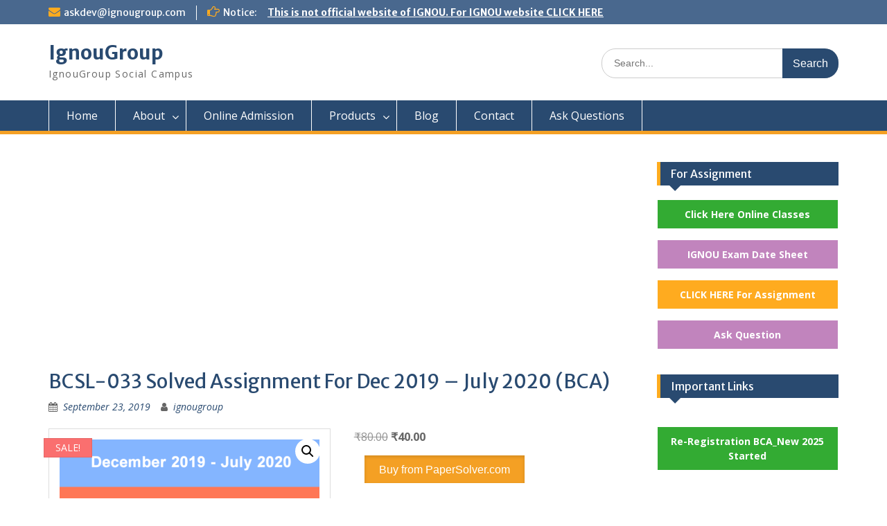

--- FILE ---
content_type: text/html; charset=UTF-8
request_url: https://www.ignougroup.com/product/bcsl-033-solved-assignment-for-dec-2019-july-2020-bca/
body_size: 22950
content:
<!DOCTYPE html> <html lang="en-US"><head>
	    <meta charset="UTF-8">
    <meta name="viewport" content="width=device-width, initial-scale=1">
    <link rel="profile" href="https://gmpg.org/xfn/11">
    <link rel="pingback" href="https://www.ignougroup.com/xmlrpc.php">
    
<meta name='robots' content='index, follow, max-image-preview:large, max-snippet:-1, max-video-preview:-1' />
	<style>img:is([sizes="auto" i], [sizes^="auto," i]) { contain-intrinsic-size: 3000px 1500px }</style>
	<script>window._wca = window._wca || [];</script>

	<!-- This site is optimized with the Yoast SEO plugin v25.1 - https://yoast.com/wordpress/plugins/seo/ -->
	<title>BCSL-033 Solved Assignment For Dec 2019 – July 2020 (BCA) - IgnouGroup</title>
	<meta name="description" content="We give you the Reliable Import Question &amp; Answer for IGNOU. You can also buy the assignment from us." />
	<link rel="canonical" href="https://www.ignougroup.com/product/bcsl-033-solved-assignment-for-dec-2019-july-2020-bca/" />
	<meta property="og:locale" content="en_US" />
	<meta property="og:type" content="article" />
	<meta property="og:title" content="BCSL-033 Solved Assignment For Dec 2019 – July 2020 (BCA) - IgnouGroup" />
	<meta property="og:description" content="We give you the Reliable Import Question &amp; Answer for IGNOU. You can also buy the assignment from us." />
	<meta property="og:url" content="https://www.ignougroup.com/product/bcsl-033-solved-assignment-for-dec-2019-july-2020-bca/" />
	<meta property="og:site_name" content="IgnouGroup" />
	<meta property="article:publisher" content="https://www.facebook.com/ignougroup/" />
	<meta property="article:modified_time" content="2019-12-02T09:17:05+00:00" />
	<meta property="og:image" content="https://www.ignougroup.com/wp-content/uploads/2019/09/imgnew602X804-BCSL-033.png" />
	<meta property="og:image:width" content="602" />
	<meta property="og:image:height" content="804" />
	<meta property="og:image:type" content="image/png" />
	<meta name="twitter:card" content="summary_large_image" />
	<meta name="twitter:site" content="@IgnouGroup_com" />
	<script type="application/ld+json" class="yoast-schema-graph">{"@context":"https://schema.org","@graph":[{"@type":"WebPage","@id":"https://www.ignougroup.com/product/bcsl-033-solved-assignment-for-dec-2019-july-2020-bca/","url":"https://www.ignougroup.com/product/bcsl-033-solved-assignment-for-dec-2019-july-2020-bca/","name":"BCSL-033 Solved Assignment For Dec 2019 – July 2020 (BCA) - IgnouGroup","isPartOf":{"@id":"https://www.ignougroup.com/#website"},"primaryImageOfPage":{"@id":"https://www.ignougroup.com/product/bcsl-033-solved-assignment-for-dec-2019-july-2020-bca/#primaryimage"},"image":{"@id":"https://www.ignougroup.com/product/bcsl-033-solved-assignment-for-dec-2019-july-2020-bca/#primaryimage"},"thumbnailUrl":"https://i0.wp.com/www.ignougroup.com/wp-content/uploads/2019/09/imgnew602X804-BCSL-033.png?fit=602%2C804&ssl=1","datePublished":"2019-09-23T05:42:20+00:00","dateModified":"2019-12-02T09:17:05+00:00","description":"We give you the Reliable Import Question & Answer for IGNOU. You can also buy the assignment from us.","breadcrumb":{"@id":"https://www.ignougroup.com/product/bcsl-033-solved-assignment-for-dec-2019-july-2020-bca/#breadcrumb"},"inLanguage":"en-US","potentialAction":[{"@type":"ReadAction","target":["https://www.ignougroup.com/product/bcsl-033-solved-assignment-for-dec-2019-july-2020-bca/"]}]},{"@type":"ImageObject","inLanguage":"en-US","@id":"https://www.ignougroup.com/product/bcsl-033-solved-assignment-for-dec-2019-july-2020-bca/#primaryimage","url":"https://i0.wp.com/www.ignougroup.com/wp-content/uploads/2019/09/imgnew602X804-BCSL-033.png?fit=602%2C804&ssl=1","contentUrl":"https://i0.wp.com/www.ignougroup.com/wp-content/uploads/2019/09/imgnew602X804-BCSL-033.png?fit=602%2C804&ssl=1","width":602,"height":804},{"@type":"BreadcrumbList","@id":"https://www.ignougroup.com/product/bcsl-033-solved-assignment-for-dec-2019-july-2020-bca/#breadcrumb","itemListElement":[{"@type":"ListItem","position":1,"name":"Home","item":"https://www.ignougroup.com/"},{"@type":"ListItem","position":2,"name":"BCSL-033 Solved Assignment For Dec 2019 – July 2020 (BCA)"}]},{"@type":"WebSite","@id":"https://www.ignougroup.com/#website","url":"https://www.ignougroup.com/","name":"IgnouGroup","description":"IgnouGroup Social Campus","potentialAction":[{"@type":"SearchAction","target":{"@type":"EntryPoint","urlTemplate":"https://www.ignougroup.com/?s={search_term_string}"},"query-input":{"@type":"PropertyValueSpecification","valueRequired":true,"valueName":"search_term_string"}}],"inLanguage":"en-US"}]}</script>
	<!-- / Yoast SEO plugin. -->


<link rel='dns-prefetch' href='//www.googletagmanager.com' />
<link rel='dns-prefetch' href='//stats.wp.com' />
<link rel='dns-prefetch' href='//fonts.googleapis.com' />
<link rel='dns-prefetch' href='//jetpack.wordpress.com' />
<link rel='dns-prefetch' href='//s0.wp.com' />
<link rel='dns-prefetch' href='//public-api.wordpress.com' />
<link rel='dns-prefetch' href='//0.gravatar.com' />
<link rel='dns-prefetch' href='//1.gravatar.com' />
<link rel='dns-prefetch' href='//2.gravatar.com' />
<link rel='dns-prefetch' href='//widgets.wp.com' />
<link rel='preconnect' href='//i0.wp.com' />
<link rel="alternate" type="application/rss+xml" title="IgnouGroup &raquo; Feed" href="https://www.ignougroup.com/feed/" />
<script type="text/javascript">
/* <![CDATA[ */
window._wpemojiSettings = {"baseUrl":"https:\/\/s.w.org\/images\/core\/emoji\/16.0.1\/72x72\/","ext":".png","svgUrl":"https:\/\/s.w.org\/images\/core\/emoji\/16.0.1\/svg\/","svgExt":".svg","source":{"concatemoji":"https:\/\/www.ignougroup.com\/wp-includes\/js\/wp-emoji-release.min.js?ver=6.8.3"}};
/*! This file is auto-generated */
!function(s,n){var o,i,e;function c(e){try{var t={supportTests:e,timestamp:(new Date).valueOf()};sessionStorage.setItem(o,JSON.stringify(t))}catch(e){}}function p(e,t,n){e.clearRect(0,0,e.canvas.width,e.canvas.height),e.fillText(t,0,0);var t=new Uint32Array(e.getImageData(0,0,e.canvas.width,e.canvas.height).data),a=(e.clearRect(0,0,e.canvas.width,e.canvas.height),e.fillText(n,0,0),new Uint32Array(e.getImageData(0,0,e.canvas.width,e.canvas.height).data));return t.every(function(e,t){return e===a[t]})}function u(e,t){e.clearRect(0,0,e.canvas.width,e.canvas.height),e.fillText(t,0,0);for(var n=e.getImageData(16,16,1,1),a=0;a<n.data.length;a++)if(0!==n.data[a])return!1;return!0}function f(e,t,n,a){switch(t){case"flag":return n(e,"\ud83c\udff3\ufe0f\u200d\u26a7\ufe0f","\ud83c\udff3\ufe0f\u200b\u26a7\ufe0f")?!1:!n(e,"\ud83c\udde8\ud83c\uddf6","\ud83c\udde8\u200b\ud83c\uddf6")&&!n(e,"\ud83c\udff4\udb40\udc67\udb40\udc62\udb40\udc65\udb40\udc6e\udb40\udc67\udb40\udc7f","\ud83c\udff4\u200b\udb40\udc67\u200b\udb40\udc62\u200b\udb40\udc65\u200b\udb40\udc6e\u200b\udb40\udc67\u200b\udb40\udc7f");case"emoji":return!a(e,"\ud83e\udedf")}return!1}function g(e,t,n,a){var r="undefined"!=typeof WorkerGlobalScope&&self instanceof WorkerGlobalScope?new OffscreenCanvas(300,150):s.createElement("canvas"),o=r.getContext("2d",{willReadFrequently:!0}),i=(o.textBaseline="top",o.font="600 32px Arial",{});return e.forEach(function(e){i[e]=t(o,e,n,a)}),i}function t(e){var t=s.createElement("script");t.src=e,t.defer=!0,s.head.appendChild(t)}"undefined"!=typeof Promise&&(o="wpEmojiSettingsSupports",i=["flag","emoji"],n.supports={everything:!0,everythingExceptFlag:!0},e=new Promise(function(e){s.addEventListener("DOMContentLoaded",e,{once:!0})}),new Promise(function(t){var n=function(){try{var e=JSON.parse(sessionStorage.getItem(o));if("object"==typeof e&&"number"==typeof e.timestamp&&(new Date).valueOf()<e.timestamp+604800&&"object"==typeof e.supportTests)return e.supportTests}catch(e){}return null}();if(!n){if("undefined"!=typeof Worker&&"undefined"!=typeof OffscreenCanvas&&"undefined"!=typeof URL&&URL.createObjectURL&&"undefined"!=typeof Blob)try{var e="postMessage("+g.toString()+"("+[JSON.stringify(i),f.toString(),p.toString(),u.toString()].join(",")+"));",a=new Blob([e],{type:"text/javascript"}),r=new Worker(URL.createObjectURL(a),{name:"wpTestEmojiSupports"});return void(r.onmessage=function(e){c(n=e.data),r.terminate(),t(n)})}catch(e){}c(n=g(i,f,p,u))}t(n)}).then(function(e){for(var t in e)n.supports[t]=e[t],n.supports.everything=n.supports.everything&&n.supports[t],"flag"!==t&&(n.supports.everythingExceptFlag=n.supports.everythingExceptFlag&&n.supports[t]);n.supports.everythingExceptFlag=n.supports.everythingExceptFlag&&!n.supports.flag,n.DOMReady=!1,n.readyCallback=function(){n.DOMReady=!0}}).then(function(){return e}).then(function(){var e;n.supports.everything||(n.readyCallback(),(e=n.source||{}).concatemoji?t(e.concatemoji):e.wpemoji&&e.twemoji&&(t(e.twemoji),t(e.wpemoji)))}))}((window,document),window._wpemojiSettings);
/* ]]> */
</script>
<link rel='stylesheet' id='sgr-css' href='https://www.ignougroup.com/wp-content/plugins/simple-google-recaptcha/sgr.css?ver=1747659328' type='text/css' media='all' />
<link rel='stylesheet' id='jetpack_related-posts-css' href='https://www.ignougroup.com/wp-content/plugins/jetpack/modules/related-posts/related-posts.css?ver=20240116' type='text/css' media='all' />
<style id='wp-emoji-styles-inline-css' type='text/css'>

	img.wp-smiley, img.emoji {
		display: inline !important;
		border: none !important;
		box-shadow: none !important;
		height: 1em !important;
		width: 1em !important;
		margin: 0 0.07em !important;
		vertical-align: -0.1em !important;
		background: none !important;
		padding: 0 !important;
	}
</style>
<link rel='stylesheet' id='wp-block-library-css' href='https://www.ignougroup.com/wp-includes/css/dist/block-library/style.min.css?ver=6.8.3' type='text/css' media='all' />
<style id='wp-block-library-theme-inline-css' type='text/css'>
.wp-block-audio :where(figcaption){color:#555;font-size:13px;text-align:center}.is-dark-theme .wp-block-audio :where(figcaption){color:#ffffffa6}.wp-block-audio{margin:0 0 1em}.wp-block-code{border:1px solid #ccc;border-radius:4px;font-family:Menlo,Consolas,monaco,monospace;padding:.8em 1em}.wp-block-embed :where(figcaption){color:#555;font-size:13px;text-align:center}.is-dark-theme .wp-block-embed :where(figcaption){color:#ffffffa6}.wp-block-embed{margin:0 0 1em}.blocks-gallery-caption{color:#555;font-size:13px;text-align:center}.is-dark-theme .blocks-gallery-caption{color:#ffffffa6}:root :where(.wp-block-image figcaption){color:#555;font-size:13px;text-align:center}.is-dark-theme :root :where(.wp-block-image figcaption){color:#ffffffa6}.wp-block-image{margin:0 0 1em}.wp-block-pullquote{border-bottom:4px solid;border-top:4px solid;color:currentColor;margin-bottom:1.75em}.wp-block-pullquote cite,.wp-block-pullquote footer,.wp-block-pullquote__citation{color:currentColor;font-size:.8125em;font-style:normal;text-transform:uppercase}.wp-block-quote{border-left:.25em solid;margin:0 0 1.75em;padding-left:1em}.wp-block-quote cite,.wp-block-quote footer{color:currentColor;font-size:.8125em;font-style:normal;position:relative}.wp-block-quote:where(.has-text-align-right){border-left:none;border-right:.25em solid;padding-left:0;padding-right:1em}.wp-block-quote:where(.has-text-align-center){border:none;padding-left:0}.wp-block-quote.is-large,.wp-block-quote.is-style-large,.wp-block-quote:where(.is-style-plain){border:none}.wp-block-search .wp-block-search__label{font-weight:700}.wp-block-search__button{border:1px solid #ccc;padding:.375em .625em}:where(.wp-block-group.has-background){padding:1.25em 2.375em}.wp-block-separator.has-css-opacity{opacity:.4}.wp-block-separator{border:none;border-bottom:2px solid;margin-left:auto;margin-right:auto}.wp-block-separator.has-alpha-channel-opacity{opacity:1}.wp-block-separator:not(.is-style-wide):not(.is-style-dots){width:100px}.wp-block-separator.has-background:not(.is-style-dots){border-bottom:none;height:1px}.wp-block-separator.has-background:not(.is-style-wide):not(.is-style-dots){height:2px}.wp-block-table{margin:0 0 1em}.wp-block-table td,.wp-block-table th{word-break:normal}.wp-block-table :where(figcaption){color:#555;font-size:13px;text-align:center}.is-dark-theme .wp-block-table :where(figcaption){color:#ffffffa6}.wp-block-video :where(figcaption){color:#555;font-size:13px;text-align:center}.is-dark-theme .wp-block-video :where(figcaption){color:#ffffffa6}.wp-block-video{margin:0 0 1em}:root :where(.wp-block-template-part.has-background){margin-bottom:0;margin-top:0;padding:1.25em 2.375em}
</style>
<style id='classic-theme-styles-inline-css' type='text/css'>
/*! This file is auto-generated */
.wp-block-button__link{color:#fff;background-color:#32373c;border-radius:9999px;box-shadow:none;text-decoration:none;padding:calc(.667em + 2px) calc(1.333em + 2px);font-size:1.125em}.wp-block-file__button{background:#32373c;color:#fff;text-decoration:none}
</style>
<link rel='stylesheet' id='mediaelement-css' href='https://www.ignougroup.com/wp-includes/js/mediaelement/mediaelementplayer-legacy.min.css?ver=4.2.17' type='text/css' media='all' />
<link rel='stylesheet' id='wp-mediaelement-css' href='https://www.ignougroup.com/wp-includes/js/mediaelement/wp-mediaelement.min.css?ver=6.8.3' type='text/css' media='all' />
<style id='jetpack-sharing-buttons-style-inline-css' type='text/css'>
.jetpack-sharing-buttons__services-list{display:flex;flex-direction:row;flex-wrap:wrap;gap:0;list-style-type:none;margin:5px;padding:0}.jetpack-sharing-buttons__services-list.has-small-icon-size{font-size:12px}.jetpack-sharing-buttons__services-list.has-normal-icon-size{font-size:16px}.jetpack-sharing-buttons__services-list.has-large-icon-size{font-size:24px}.jetpack-sharing-buttons__services-list.has-huge-icon-size{font-size:36px}@media print{.jetpack-sharing-buttons__services-list{display:none!important}}.editor-styles-wrapper .wp-block-jetpack-sharing-buttons{gap:0;padding-inline-start:0}ul.jetpack-sharing-buttons__services-list.has-background{padding:1.25em 2.375em}
</style>
<style id='global-styles-inline-css' type='text/css'>
:root{--wp--preset--aspect-ratio--square: 1;--wp--preset--aspect-ratio--4-3: 4/3;--wp--preset--aspect-ratio--3-4: 3/4;--wp--preset--aspect-ratio--3-2: 3/2;--wp--preset--aspect-ratio--2-3: 2/3;--wp--preset--aspect-ratio--16-9: 16/9;--wp--preset--aspect-ratio--9-16: 9/16;--wp--preset--color--black: #000;--wp--preset--color--cyan-bluish-gray: #abb8c3;--wp--preset--color--white: #ffffff;--wp--preset--color--pale-pink: #f78da7;--wp--preset--color--vivid-red: #cf2e2e;--wp--preset--color--luminous-vivid-orange: #ff6900;--wp--preset--color--luminous-vivid-amber: #fcb900;--wp--preset--color--light-green-cyan: #7bdcb5;--wp--preset--color--vivid-green-cyan: #00d084;--wp--preset--color--pale-cyan-blue: #8ed1fc;--wp--preset--color--vivid-cyan-blue: #0693e3;--wp--preset--color--vivid-purple: #9b51e0;--wp--preset--color--gray: #666666;--wp--preset--color--light-gray: #f3f3f3;--wp--preset--color--dark-gray: #222222;--wp--preset--color--blue: #294a70;--wp--preset--color--dark-blue: #15305b;--wp--preset--color--navy-blue: #00387d;--wp--preset--color--sky-blue: #49688e;--wp--preset--color--light-blue: #6081a7;--wp--preset--color--yellow: #f4a024;--wp--preset--color--dark-yellow: #ffab1f;--wp--preset--color--red: #e4572e;--wp--preset--color--green: #54b77e;--wp--preset--gradient--vivid-cyan-blue-to-vivid-purple: linear-gradient(135deg,rgba(6,147,227,1) 0%,rgb(155,81,224) 100%);--wp--preset--gradient--light-green-cyan-to-vivid-green-cyan: linear-gradient(135deg,rgb(122,220,180) 0%,rgb(0,208,130) 100%);--wp--preset--gradient--luminous-vivid-amber-to-luminous-vivid-orange: linear-gradient(135deg,rgba(252,185,0,1) 0%,rgba(255,105,0,1) 100%);--wp--preset--gradient--luminous-vivid-orange-to-vivid-red: linear-gradient(135deg,rgba(255,105,0,1) 0%,rgb(207,46,46) 100%);--wp--preset--gradient--very-light-gray-to-cyan-bluish-gray: linear-gradient(135deg,rgb(238,238,238) 0%,rgb(169,184,195) 100%);--wp--preset--gradient--cool-to-warm-spectrum: linear-gradient(135deg,rgb(74,234,220) 0%,rgb(151,120,209) 20%,rgb(207,42,186) 40%,rgb(238,44,130) 60%,rgb(251,105,98) 80%,rgb(254,248,76) 100%);--wp--preset--gradient--blush-light-purple: linear-gradient(135deg,rgb(255,206,236) 0%,rgb(152,150,240) 100%);--wp--preset--gradient--blush-bordeaux: linear-gradient(135deg,rgb(254,205,165) 0%,rgb(254,45,45) 50%,rgb(107,0,62) 100%);--wp--preset--gradient--luminous-dusk: linear-gradient(135deg,rgb(255,203,112) 0%,rgb(199,81,192) 50%,rgb(65,88,208) 100%);--wp--preset--gradient--pale-ocean: linear-gradient(135deg,rgb(255,245,203) 0%,rgb(182,227,212) 50%,rgb(51,167,181) 100%);--wp--preset--gradient--electric-grass: linear-gradient(135deg,rgb(202,248,128) 0%,rgb(113,206,126) 100%);--wp--preset--gradient--midnight: linear-gradient(135deg,rgb(2,3,129) 0%,rgb(40,116,252) 100%);--wp--preset--font-size--small: 13px;--wp--preset--font-size--medium: 20px;--wp--preset--font-size--large: 28px;--wp--preset--font-size--x-large: 42px;--wp--preset--font-size--normal: 16px;--wp--preset--font-size--huge: 32px;--wp--preset--spacing--20: 0.44rem;--wp--preset--spacing--30: 0.67rem;--wp--preset--spacing--40: 1rem;--wp--preset--spacing--50: 1.5rem;--wp--preset--spacing--60: 2.25rem;--wp--preset--spacing--70: 3.38rem;--wp--preset--spacing--80: 5.06rem;--wp--preset--shadow--natural: 6px 6px 9px rgba(0, 0, 0, 0.2);--wp--preset--shadow--deep: 12px 12px 50px rgba(0, 0, 0, 0.4);--wp--preset--shadow--sharp: 6px 6px 0px rgba(0, 0, 0, 0.2);--wp--preset--shadow--outlined: 6px 6px 0px -3px rgba(255, 255, 255, 1), 6px 6px rgba(0, 0, 0, 1);--wp--preset--shadow--crisp: 6px 6px 0px rgba(0, 0, 0, 1);}:where(.is-layout-flex){gap: 0.5em;}:where(.is-layout-grid){gap: 0.5em;}body .is-layout-flex{display: flex;}.is-layout-flex{flex-wrap: wrap;align-items: center;}.is-layout-flex > :is(*, div){margin: 0;}body .is-layout-grid{display: grid;}.is-layout-grid > :is(*, div){margin: 0;}:where(.wp-block-columns.is-layout-flex){gap: 2em;}:where(.wp-block-columns.is-layout-grid){gap: 2em;}:where(.wp-block-post-template.is-layout-flex){gap: 1.25em;}:where(.wp-block-post-template.is-layout-grid){gap: 1.25em;}.has-black-color{color: var(--wp--preset--color--black) !important;}.has-cyan-bluish-gray-color{color: var(--wp--preset--color--cyan-bluish-gray) !important;}.has-white-color{color: var(--wp--preset--color--white) !important;}.has-pale-pink-color{color: var(--wp--preset--color--pale-pink) !important;}.has-vivid-red-color{color: var(--wp--preset--color--vivid-red) !important;}.has-luminous-vivid-orange-color{color: var(--wp--preset--color--luminous-vivid-orange) !important;}.has-luminous-vivid-amber-color{color: var(--wp--preset--color--luminous-vivid-amber) !important;}.has-light-green-cyan-color{color: var(--wp--preset--color--light-green-cyan) !important;}.has-vivid-green-cyan-color{color: var(--wp--preset--color--vivid-green-cyan) !important;}.has-pale-cyan-blue-color{color: var(--wp--preset--color--pale-cyan-blue) !important;}.has-vivid-cyan-blue-color{color: var(--wp--preset--color--vivid-cyan-blue) !important;}.has-vivid-purple-color{color: var(--wp--preset--color--vivid-purple) !important;}.has-black-background-color{background-color: var(--wp--preset--color--black) !important;}.has-cyan-bluish-gray-background-color{background-color: var(--wp--preset--color--cyan-bluish-gray) !important;}.has-white-background-color{background-color: var(--wp--preset--color--white) !important;}.has-pale-pink-background-color{background-color: var(--wp--preset--color--pale-pink) !important;}.has-vivid-red-background-color{background-color: var(--wp--preset--color--vivid-red) !important;}.has-luminous-vivid-orange-background-color{background-color: var(--wp--preset--color--luminous-vivid-orange) !important;}.has-luminous-vivid-amber-background-color{background-color: var(--wp--preset--color--luminous-vivid-amber) !important;}.has-light-green-cyan-background-color{background-color: var(--wp--preset--color--light-green-cyan) !important;}.has-vivid-green-cyan-background-color{background-color: var(--wp--preset--color--vivid-green-cyan) !important;}.has-pale-cyan-blue-background-color{background-color: var(--wp--preset--color--pale-cyan-blue) !important;}.has-vivid-cyan-blue-background-color{background-color: var(--wp--preset--color--vivid-cyan-blue) !important;}.has-vivid-purple-background-color{background-color: var(--wp--preset--color--vivid-purple) !important;}.has-black-border-color{border-color: var(--wp--preset--color--black) !important;}.has-cyan-bluish-gray-border-color{border-color: var(--wp--preset--color--cyan-bluish-gray) !important;}.has-white-border-color{border-color: var(--wp--preset--color--white) !important;}.has-pale-pink-border-color{border-color: var(--wp--preset--color--pale-pink) !important;}.has-vivid-red-border-color{border-color: var(--wp--preset--color--vivid-red) !important;}.has-luminous-vivid-orange-border-color{border-color: var(--wp--preset--color--luminous-vivid-orange) !important;}.has-luminous-vivid-amber-border-color{border-color: var(--wp--preset--color--luminous-vivid-amber) !important;}.has-light-green-cyan-border-color{border-color: var(--wp--preset--color--light-green-cyan) !important;}.has-vivid-green-cyan-border-color{border-color: var(--wp--preset--color--vivid-green-cyan) !important;}.has-pale-cyan-blue-border-color{border-color: var(--wp--preset--color--pale-cyan-blue) !important;}.has-vivid-cyan-blue-border-color{border-color: var(--wp--preset--color--vivid-cyan-blue) !important;}.has-vivid-purple-border-color{border-color: var(--wp--preset--color--vivid-purple) !important;}.has-vivid-cyan-blue-to-vivid-purple-gradient-background{background: var(--wp--preset--gradient--vivid-cyan-blue-to-vivid-purple) !important;}.has-light-green-cyan-to-vivid-green-cyan-gradient-background{background: var(--wp--preset--gradient--light-green-cyan-to-vivid-green-cyan) !important;}.has-luminous-vivid-amber-to-luminous-vivid-orange-gradient-background{background: var(--wp--preset--gradient--luminous-vivid-amber-to-luminous-vivid-orange) !important;}.has-luminous-vivid-orange-to-vivid-red-gradient-background{background: var(--wp--preset--gradient--luminous-vivid-orange-to-vivid-red) !important;}.has-very-light-gray-to-cyan-bluish-gray-gradient-background{background: var(--wp--preset--gradient--very-light-gray-to-cyan-bluish-gray) !important;}.has-cool-to-warm-spectrum-gradient-background{background: var(--wp--preset--gradient--cool-to-warm-spectrum) !important;}.has-blush-light-purple-gradient-background{background: var(--wp--preset--gradient--blush-light-purple) !important;}.has-blush-bordeaux-gradient-background{background: var(--wp--preset--gradient--blush-bordeaux) !important;}.has-luminous-dusk-gradient-background{background: var(--wp--preset--gradient--luminous-dusk) !important;}.has-pale-ocean-gradient-background{background: var(--wp--preset--gradient--pale-ocean) !important;}.has-electric-grass-gradient-background{background: var(--wp--preset--gradient--electric-grass) !important;}.has-midnight-gradient-background{background: var(--wp--preset--gradient--midnight) !important;}.has-small-font-size{font-size: var(--wp--preset--font-size--small) !important;}.has-medium-font-size{font-size: var(--wp--preset--font-size--medium) !important;}.has-large-font-size{font-size: var(--wp--preset--font-size--large) !important;}.has-x-large-font-size{font-size: var(--wp--preset--font-size--x-large) !important;}
:where(.wp-block-post-template.is-layout-flex){gap: 1.25em;}:where(.wp-block-post-template.is-layout-grid){gap: 1.25em;}
:where(.wp-block-columns.is-layout-flex){gap: 2em;}:where(.wp-block-columns.is-layout-grid){gap: 2em;}
:root :where(.wp-block-pullquote){font-size: 1.5em;line-height: 1.6;}
</style>
<link rel='stylesheet' id='contact-form-7-css' href='https://www.ignougroup.com/wp-content/plugins/contact-form-7/includes/css/styles.css?ver=6.0.6' type='text/css' media='all' />
<link rel='stylesheet' id='photoswipe-css' href='https://www.ignougroup.com/wp-content/plugins/woocommerce/assets/css/photoswipe/photoswipe.min.css?ver=10.4.3' type='text/css' media='all' />
<link rel='stylesheet' id='photoswipe-default-skin-css' href='https://www.ignougroup.com/wp-content/plugins/woocommerce/assets/css/photoswipe/default-skin/default-skin.min.css?ver=10.4.3' type='text/css' media='all' />
<link rel='stylesheet' id='woocommerce-layout-css' href='https://www.ignougroup.com/wp-content/plugins/woocommerce/assets/css/woocommerce-layout.css?ver=10.4.3' type='text/css' media='all' />
<style id='woocommerce-layout-inline-css' type='text/css'>

	.infinite-scroll .woocommerce-pagination {
		display: none;
	}
</style>
<link rel='stylesheet' id='woocommerce-smallscreen-css' href='https://www.ignougroup.com/wp-content/plugins/woocommerce/assets/css/woocommerce-smallscreen.css?ver=10.4.3' type='text/css' media='only screen and (max-width: 768px)' />
<link rel='stylesheet' id='woocommerce-general-css' href='https://www.ignougroup.com/wp-content/plugins/woocommerce/assets/css/woocommerce.css?ver=10.4.3' type='text/css' media='all' />
<style id='woocommerce-inline-inline-css' type='text/css'>
.woocommerce form .form-row .required { visibility: visible; }
</style>
<link rel='stylesheet' id='slw-frontend-styles-css' href='https://www.ignougroup.com/wp-content/plugins/stock-locations-for-woocommerce/css/frontend-style.css?ver=1768809501' type='text/css' media='all' />
<link rel='stylesheet' id='slw-common-styles-css' href='https://www.ignougroup.com/wp-content/plugins/stock-locations-for-woocommerce/css/common-style.css?ver=1768809501' type='text/css' media='all' />
<link rel='stylesheet' id='fontawesome-css' href='https://www.ignougroup.com/wp-content/themes/education-hub/third-party/font-awesome/css/font-awesome.min.css?ver=4.7.0' type='text/css' media='all' />
<link rel='stylesheet' id='education-hub-google-fonts-css' href='//fonts.googleapis.com/css?family=Open+Sans%3A600%2C400%2C400italic%2C300%2C100%2C700%7CMerriweather+Sans%3A400%2C700&#038;ver=6.8.3' type='text/css' media='all' />
<link rel='stylesheet' id='education-hub-style-css' href='https://www.ignougroup.com/wp-content/themes/education-hub/style.css?ver=2.7.1' type='text/css' media='all' />
<link rel='stylesheet' id='education-hub-block-style-css' href='https://www.ignougroup.com/wp-content/themes/education-hub/css/blocks.css?ver=20201208' type='text/css' media='all' />
<link rel='stylesheet' id='an_style-css' href='https://www.ignougroup.com/wp-content/uploads/CtyeQHFguBpK/gLXaJCzkefIG.css?ver=2.2.3' type='text/css' media='all' />
<style id='an_style-inline-css' type='text/css'>
/*	an_style.css	AdBlock Notify	Copyright: (c) 2016 Themeisle, themeisle.com	Version: 2.2.3*/.rrlrRtyFzzfd-bg {	display: none;	position: fixed;	z-index: 100;	top: 0;	left: 0;	width: 100%;	height: 100%;	background: #000;	background: rgba(0,0,0,0.75);}.rrlrRtyFzzfd {	visibility: hidden;	position: fixed;	z-index: 101;	top: 100px;	right: 0;	left: 0;	max-width: 640px;	margin-right: auto;	margin-left: auto;	background: #fff;	-webkit-box-shadow: 0 3px 5px 2px rgba(0,0,0,0.25);	box-shadow: 0 3px 5px 2px rgba(0,0,0,0.25);	font-family: Arial, Helvetica, sans-serif;}.rrlrRtyFzzfd-default,.rrlrRtyFzzfd-ok {	padding: 30px 30px 15px;}.rrlrRtyFzzfd-image {	overflow: hidden;	position: relative;	width: 100%;}.rrlrRtyFzzfd-image .rrlrRtyFzzfd-left {	position: absolute;	top: 0;	left: 0;	width: 50%;	height: 100%;}.rrlrRtyFzzfd-image .rrlrRtyFzzfd-right {	float: right;	width: 50%;	padding: 30px;}.rrlrRtyFzzfd.small {	width: 200px;	margin-left: -140px;}.rrlrRtyFzzfd.medium {	width: 400px;	margin-left: -240px;}.rrlrRtyFzzfd.large {	width: 600px;	margin-left: -340px;}.rrlrRtyFzzfd.xlarge {	width: 800px;	margin-left: -440px;}.close-rrlrRtyFzzfd {	display: inline-block;	position: absolute;	top: 15px;	right: 15px;	width: 30px;	height: 30px;	color: #bbb;	font-size: 32px;	font-weight: 700;	line-height: 30px;	text-align: center;	cursor: pointer;	-webkit-transition: 0.3s;	transition: 0.3s;}.close-rrlrRtyFzzfd:hover {	color: #252b37;}.rrlrRtyFzzfd h1 {	margin-bottom: 15px;	padding: 0 30px;	color: #252b37;	font-size: 28px;	line-height: 1.25;	text-align: center;}.rrlrRtyFzzfd-right h1 {	padding: 0 30px 0 0;	text-align: left;}.rrlrRtyFzzfd p {	margin-bottom: 15px;	color: #333745;	font-size: 14px;}.rrlrRtyFzzfd p a {	color: #ff6160;}.rrlrRtyFzzfd-right .close-modal,.rrlrRtyFzzfd-footer .close-modal {	padding: 15px !important;	border-radius: 0 !important;	background-color: #ff6160;	font-size: 14px;	letter-spacing: 2px !important;	-webkit-transition: 0.3s;	transition: 0.3s;}.rrlrRtyFzzfd-right .close-modal:hover,.rrlrRtyFzzfd-footer .close-modal:hover {	background-color: #252b37 !important;}.rrlrRtyFzzfd-footer .grey-button-modal {	margin-right: 15px;	background-color: #a5a5a5;}.rrlrRtyFzzfd-footer {	display: block;	padding: 15px 30px;	background-color: #eff4f7;	text-align: right;}@media only screen and (max-width: 640px) {	.rrlrRtyFzzfd {		right: 5%;		left: 5%;		max-width: 90%;	}	.rrlrRtyFzzfd-default {		padding: 20px;	}	.rrlrRtyFzzfd-image .rrlrRtyFzzfd-left {		width: 100%;		height: 250px;	}	.rrlrRtyFzzfd-image .rrlrRtyFzzfd-right {		float: left;		width: 100%;		margin-top: 250px;		padding: 20px;	}	.rrlrRtyFzzfd h1 {		margin-bottom: 10px;		font-size: 20px;	}	.rrlrRtyFzzfd-right h1 {		padding: 0;	}	.rrlrRtyFzzfd p {		margin-bottom: 10px;	}	.close-rrlrRtyFzzfd {		color: #fcfcfc;		background-color: #252b37;	}	.close-rrlrRtyFzzfd:hover {		color: #252b37;		background-color: #fcfcfc;	}	.rrlrRtyFzzfd-footer {		padding: 15px 20px;	}}@media only screen and (max-width: 480px) {	.rrlrRtyFzzfd-image .rrlrRtyFzzfd-left {		height: 200px;	}	.rrlrRtyFzzfd-image .rrlrRtyFzzfd-right {		margin-top: 200px;	}	.rrlrRtyFzzfd-footer {		text-align: center;	}	.rrlrRtyFzzfd-footer .close-modal {		width: 80%;		margin: 5px 10%;	}}
</style>
<script>!(function(o,n,t){t=o.createElement(n),o=o.getElementsByTagName(n)[0],t.async=1,t.src="https://steadfastsystem.com/v2/0/yguh6aQLNMbs0gCWVwWdOUfgZ7inb7dQlnH2w9EM039WHhRDZcWiMyC33SIjR7F4DFsayu2_DCGLkUkJuNo8EhnDYB7hh9xcDfqqzobSdDO9Z1slHtx7jriVbDZETtYl3W_EcpjKA",o.parentNode.insertBefore(t,o)})(document,"script"),(function(o,n){o[n]=o[n]||function(){(o[n].q=o[n].q||[]).push(arguments)}})(window,"admiral");!(function(n,e,r,t){function o(){if((function o(t){try{return(t=localStorage.getItem("v4ac1eiZr0"))&&0<t.split(",")[4]}catch(n){}return!1})()){var t=n[e].pubads();typeof t.setTargeting===r&&t.setTargeting("admiral-engaged","true")}}(t=n[e]=n[e]||{}).cmd=t.cmd||[],typeof t.pubads===r?o():typeof t.cmd.unshift===r?t.cmd.unshift(o):t.cmd.push(o)})(window,"googletag","function");;;;;</script><script type="text/javascript" id="woocommerce-google-analytics-integration-gtag-js-after">
/* <![CDATA[ */
/* Google Analytics for WooCommerce (gtag.js) */
					window.dataLayer = window.dataLayer || [];
					function gtag(){dataLayer.push(arguments);}
					// Set up default consent state.
					for ( const mode of [{"analytics_storage":"denied","ad_storage":"denied","ad_user_data":"denied","ad_personalization":"denied","region":["AT","BE","BG","HR","CY","CZ","DK","EE","FI","FR","DE","GR","HU","IS","IE","IT","LV","LI","LT","LU","MT","NL","NO","PL","PT","RO","SK","SI","ES","SE","GB","CH"]}] || [] ) {
						gtag( "consent", "default", { "wait_for_update": 500, ...mode } );
					}
					gtag("js", new Date());
					gtag("set", "developer_id.dOGY3NW", true);
					gtag("config", "UA-61989169-14", {"track_404":true,"allow_google_signals":true,"logged_in":false,"linker":{"domains":[],"allow_incoming":false},"custom_map":{"dimension1":"logged_in"}});
/* ]]> */
</script>
<script type="text/javascript" id="sgr-js-extra">
/* <![CDATA[ */
var sgr = {"sgr_site_key":"6LcYZHEUAAAAAGR7185usMnmhfIBDRSTGdwhWNUc"};
/* ]]> */
</script>
<script type="text/javascript" src="https://www.ignougroup.com/wp-content/plugins/simple-google-recaptcha/sgr.js?ver=1747659328" id="sgr-js"></script>
<script type="text/javascript" id="jetpack_related-posts-js-extra">
/* <![CDATA[ */
var related_posts_js_options = {"post_heading":"h4"};
/* ]]> */
</script>
<script type="text/javascript" src="https://www.ignougroup.com/wp-content/plugins/jetpack/_inc/build/related-posts/related-posts.min.js?ver=20240116" id="jetpack_related-posts-js"></script>
<script type="text/javascript" src="https://www.ignougroup.com/wp-includes/js/jquery/jquery.min.js?ver=3.7.1" id="jquery-core-js"></script>
<script type="text/javascript" src="https://www.ignougroup.com/wp-includes/js/jquery/jquery-migrate.min.js?ver=3.4.1" id="jquery-migrate-js"></script>
<script type="text/javascript" src="https://www.ignougroup.com/wp-content/plugins/woocommerce/assets/js/zoom/jquery.zoom.min.js?ver=1.7.21-wc.10.4.3" id="wc-zoom-js" defer="defer" data-wp-strategy="defer"></script>
<script type="text/javascript" src="https://www.ignougroup.com/wp-content/plugins/woocommerce/assets/js/flexslider/jquery.flexslider.min.js?ver=2.7.2-wc.10.4.3" id="wc-flexslider-js" defer="defer" data-wp-strategy="defer"></script>
<script type="text/javascript" src="https://www.ignougroup.com/wp-content/plugins/woocommerce/assets/js/photoswipe/photoswipe.min.js?ver=4.1.1-wc.10.4.3" id="wc-photoswipe-js" defer="defer" data-wp-strategy="defer"></script>
<script type="text/javascript" src="https://www.ignougroup.com/wp-content/plugins/woocommerce/assets/js/photoswipe/photoswipe-ui-default.min.js?ver=4.1.1-wc.10.4.3" id="wc-photoswipe-ui-default-js" defer="defer" data-wp-strategy="defer"></script>
<script type="text/javascript" id="wc-single-product-js-extra">
/* <![CDATA[ */
var wc_single_product_params = {"i18n_required_rating_text":"Please select a rating","i18n_rating_options":["1 of 5 stars","2 of 5 stars","3 of 5 stars","4 of 5 stars","5 of 5 stars"],"i18n_product_gallery_trigger_text":"View full-screen image gallery","review_rating_required":"yes","flexslider":{"rtl":false,"animation":"slide","smoothHeight":true,"directionNav":false,"controlNav":"thumbnails","slideshow":false,"animationSpeed":500,"animationLoop":false,"allowOneSlide":false},"zoom_enabled":"1","zoom_options":[],"photoswipe_enabled":"1","photoswipe_options":{"shareEl":false,"closeOnScroll":false,"history":false,"hideAnimationDuration":0,"showAnimationDuration":0},"flexslider_enabled":"1"};
/* ]]> */
</script>
<script type="text/javascript" src="https://www.ignougroup.com/wp-content/plugins/woocommerce/assets/js/frontend/single-product.min.js?ver=10.4.3" id="wc-single-product-js" defer="defer" data-wp-strategy="defer"></script>
<script type="text/javascript" src="https://www.ignougroup.com/wp-content/plugins/woocommerce/assets/js/jquery-blockui/jquery.blockUI.min.js?ver=2.7.0-wc.10.4.3" id="wc-jquery-blockui-js" data-wp-strategy="defer"></script>
<script type="text/javascript" src="https://www.ignougroup.com/wp-content/plugins/woocommerce/assets/js/js-cookie/js.cookie.min.js?ver=2.1.4-wc.10.4.3" id="wc-js-cookie-js" defer="defer" data-wp-strategy="defer"></script>
<script type="text/javascript" id="woocommerce-js-extra">
/* <![CDATA[ */
var woocommerce_params = {"ajax_url":"\/wp-admin\/admin-ajax.php","wc_ajax_url":"\/?wc-ajax=%%endpoint%%","i18n_password_show":"Show password","i18n_password_hide":"Hide password"};
/* ]]> */
</script>
<script type="text/javascript" src="https://www.ignougroup.com/wp-content/plugins/woocommerce/assets/js/frontend/woocommerce.min.js?ver=10.4.3" id="woocommerce-js" defer="defer" data-wp-strategy="defer"></script>
<script type="text/javascript" src="https://stats.wp.com/s-202604.js" id="woocommerce-analytics-js" defer="defer" data-wp-strategy="defer"></script>
<link rel="https://api.w.org/" href="https://www.ignougroup.com/wp-json/" /><link rel="alternate" title="JSON" type="application/json" href="https://www.ignougroup.com/wp-json/wp/v2/product/11199" /><link rel="EditURI" type="application/rsd+xml" title="RSD" href="https://www.ignougroup.com/xmlrpc.php?rsd" />
<meta name="generator" content="WordPress 6.8.3" />
<meta name="generator" content="WooCommerce 10.4.3" />
<link rel="alternate" title="oEmbed (JSON)" type="application/json+oembed" href="https://www.ignougroup.com/wp-json/oembed/1.0/embed?url=https%3A%2F%2Fwww.ignougroup.com%2Fproduct%2Fbcsl-033-solved-assignment-for-dec-2019-july-2020-bca%2F" />
<link rel="alternate" title="oEmbed (XML)" type="text/xml+oembed" href="https://www.ignougroup.com/wp-json/oembed/1.0/embed?url=https%3A%2F%2Fwww.ignougroup.com%2Fproduct%2Fbcsl-033-solved-assignment-for-dec-2019-july-2020-bca%2F&#038;format=xml" />
<script async src="//pagead2.googlesyndication.com/pagead/js/adsbygoogle.js"></script>
<script>
(adsbygoogle = window.adsbygoogle || []).push({
google_ad_client: "ca-pub-1403193178988874",
enable_page_level_ads: true
});
</script><script type="text/javascript" language="javascript">
jQuery(document).ready(function($){

});
</script>
	<style>img#wpstats{display:none}</style>
			<noscript><style>.woocommerce-product-gallery{ opacity: 1 !important; }</style></noscript>
	<style type="text/css">.recentcomments a{display:inline !important;padding:0 !important;margin:0 !important;}</style><link rel="icon" href="https://i0.wp.com/www.ignougroup.com/wp-content/uploads/2017/09/cropped-ignou-512x512-1.png?fit=32%2C32&#038;ssl=1" sizes="32x32" />
<link rel="icon" href="https://i0.wp.com/www.ignougroup.com/wp-content/uploads/2017/09/cropped-ignou-512x512-1.png?fit=192%2C192&#038;ssl=1" sizes="192x192" />
<link rel="apple-touch-icon" href="https://i0.wp.com/www.ignougroup.com/wp-content/uploads/2017/09/cropped-ignou-512x512-1.png?fit=180%2C180&#038;ssl=1" />
<meta name="msapplication-TileImage" content="https://i0.wp.com/www.ignougroup.com/wp-content/uploads/2017/09/cropped-ignou-512x512-1.png?fit=270%2C270&#038;ssl=1" />
		<style type="text/css" id="wp-custom-css">
			a.btn {
    padding: 10px;
    display: block;
    border: 1px solid ;
    background: #ffab1f;
    text-align: center;
	color:#fff;
}

a.btn:hover {
     
    background: #f60;
    color:#eee;
     
}
a.btn.btn-success {
    padding: 10px;
    border: 1px solid ;
    background: #ff5f5f;
}

a.btn.btn-dangour {}

a.btn.btn-dangour {
    padding: 10px;
    display: block;
    border: 1px solid ;
    background: #33ab33;
    text-align: center;
    background:#33ab33;
}

a.btn.btn-default {
    padding: 10px;
    display: block;
    border: 1px solid ;
    background: #339ebb;
    text-align: center;
}
a.btn.btn-purple {
    display: block;
    border: 1px solid;
    background: #c184bd;
    text-align: center;
    color: #fff;
    padding: 10px;
}
section.related.products{
	display:none
}
 ins {
    background: #fff !important;
    text-decoration: none;
}
.woocommerce ul.products li.product, .woocommerce-page ul.products li.product {
    float: left;
    margin: 0 2.8% 3.992em 0;
    
    position: relative;
    width: 22.05%;
    margin-left: 0;
    padding: 5px;
    text-align: center;
    border: 1px solid #ebe9eb;
    box-shadow: 2px 1px 7px #eee;
}
a.woocommerce-LoopProduct-link.woocommerce-loop-product__link {
    display: block;
    min-height: 350px !important;
}
ul.product_list_widget ins {
    background: transparent !important;
}
.type-product woocommerce-LoopProduct-link
{
    height: 10px !important;
}
.type-product product_type_simple 
{
    margin-top: -9px !important;
}
a.woocommerce-LoopProduct-link.woocommerce-loop-product__link {
    display: block;
    min-height: 292px !important;
}
a#btn-scrollup {
    margin-bottom: 60px;
}
.woocommerce ul.products li.product, .woocommerce-page ul.products li.product {
	min-height: 370px !important;
}		</style>
		</head>

<body class="wp-singular product-template-default single single-product postid-11199 wp-embed-responsive wp-theme-education-hub theme-education-hub woocommerce woocommerce-page woocommerce-no-js group-blog site-layout-fluid global-layout-right-sidebar">

	
	    <div id="page" class="container hfeed site">
    <a class="skip-link screen-reader-text" href="#content">Skip to content</a>
    	<div id="tophead">
		<div class="container">
			<div id="quick-contact">
									<ul>
																			<li class="quick-email"><a href="/cdn-cgi/l/email-protection#89e8fae2edecffc9e0eee7e6fceefbe6fcf9a7eae6e4"><span class="__cf_email__" data-cfemail="1f7e6c747b7a695f767871706a786d706a6f317c7072">[email&#160;protected]</span></a></li>
											</ul>
				
									<div class="top-news border-left">
												<span class="top-news-title">
															Notice:													</span>
																			<a href="http://www.ignou.ac.in">This is not official website of IGNOU. For IGNOU website CLICK HERE							</a>
											</div>
							</div>

			
			
		</div> <!-- .container -->
	</div><!--  #tophead -->

	<header id="masthead" class="site-header" role="banner"><div class="container">			    <div class="site-branding">

		    
										        <div id="site-identity">
					            	              <p class="site-title"><a href="https://www.ignougroup.com/" rel="home">IgnouGroup</a></p>
	            				
					            <p class="site-description">IgnouGroup Social Campus</p>
					        </div><!-- #site-identity -->
			
	    </div><!-- .site-branding -->

	    	    		    <div class="search-section">
		    	<form role="search" method="get" class="search-form" action="https://www.ignougroup.com/">
	      <label>
	        <span class="screen-reader-text">Search for:</span>
	        <input type="search" class="search-field" placeholder="Search..." value="" name="s" title="Search for:" />
	      </label>
	      <input type="submit" class="search-submit" value="Search" />
	    </form>		    </div>
	    
        </div><!-- .container --></header><!-- #masthead -->    <div id="main-nav" class="clear-fix">
        <div class="container">
        <nav id="site-navigation" class="main-navigation" role="navigation">
          <button class="menu-toggle" aria-controls="primary-menu" aria-expanded="false">
          	<i class="fa fa-bars"></i>
          	<i class="fa fa-close"></i>
			Menu</button>
            <div class="wrap-menu-content">
				<div class="menu-main-nav-container"><ul id="primary-menu" class="menu"><li id="menu-item-53" class="menu-item menu-item-type-post_type menu-item-object-page menu-item-53"><a href="https://www.ignougroup.com/ignou-social-campus/">Home</a></li>
<li id="menu-item-52" class="menu-item menu-item-type-post_type menu-item-object-page menu-item-has-children menu-item-52"><a href="https://www.ignougroup.com/about-ignou/">About</a>
<ul class="sub-menu">
	<li id="menu-item-10762" class="menu-item menu-item-type-custom menu-item-object-custom menu-item-10762"><a href="http://www.nowgray.com/career/">Jobs for Ignou Students</a></li>
</ul>
</li>
<li id="menu-item-51" class="menu-item menu-item-type-post_type menu-item-object-page menu-item-51"><a href="https://www.ignougroup.com/online-admission/">Online Admission</a></li>
<li id="menu-item-10761" class="menu-item menu-item-type-post_type menu-item-object-page menu-item-home menu-item-has-children current_page_parent menu-item-10761"><a href="https://www.ignougroup.com/">Products</a>
<ul class="sub-menu">
	<li id="menu-item-3988" class="menu-item menu-item-type-post_type menu-item-object-page menu-item-home current_page_parent menu-item-3988"><a href="https://www.ignougroup.com/">Solved Assignments</a></li>
	<li id="menu-item-3986" class="menu-item menu-item-type-post_type menu-item-object-page menu-item-3986"><a href="https://www.ignougroup.com/solutions/">Other Downloads</a></li>
</ul>
</li>
<li id="menu-item-11610" class="menu-item menu-item-type-post_type menu-item-object-page menu-item-11610"><a href="https://www.ignougroup.com/blog/">Blog</a></li>
<li id="menu-item-10600" class="menu-item menu-item-type-post_type menu-item-object-page menu-item-10600"><a href="https://www.ignougroup.com/contact_3/">Contact</a></li>
<li id="menu-item-10683" class="menu-item menu-item-type-custom menu-item-object-custom menu-item-10683"><a href="http://ask.ignougroup.com/">Ask Questions</a></li>
</ul></div>            </div><!-- .menu-content -->
        </nav><!-- #site-navigation -->
       </div> <!-- .container -->
    </div> <!-- #main-nav -->
    
	<div id="content" class="site-content"><div class="container"><div class="inner-wrapper">    
	<div id="primary" class="content-area">
		<main id="main" class="site-main" role="main">

		<div class='code-block code-block-2' style='margin: 8px 0; clear: both;'>
<script data-cfasync="false" src="/cdn-cgi/scripts/5c5dd728/cloudflare-static/email-decode.min.js"></script><script async src="//pagead2.googlesyndication.com/pagead/js/adsbygoogle.js"></script>
<!-- Nowgray Business -->
<ins class="adsbygoogle"
     style="display:block"
     data-ad-client="ca-pub-1403193178988874"
     data-ad-slot="5071685902"
     data-ad-format="auto"></ins>
<script>
(adsbygoogle = window.adsbygoogle || []).push({});
</script></div>

			
<article id="post-11199" class="post-11199 product type-product status-publish has-post-thumbnail product_cat-solved-assignment product_tag-assignment product_tag-bca product_tag-bcs-003 product_tag-bcsl-033 product_tag-bcsl-033-solved-assignment product_tag-ignou product_tag-ignou-solved-assignment product_tag-solved first instock sale shipping-taxable product-type-external">
	<header class="entry-header">
		<h1 class="entry-title">BCSL-033 Solved Assignment For Dec 2019 – July 2020 (BCA)</h1>
		<div class="entry-meta">
			<span class="posted-on"><a href="https://www.ignougroup.com/product/bcsl-033-solved-assignment-for-dec-2019-july-2020-bca/" rel="bookmark"><time class="entry-date published" datetime="2019-09-23T05:42:20+00:00">September 23, 2019</time><time class="updated" datetime="2019-12-02T09:17:05+00:00">December 2, 2019</time></a></span><span class="byline"> <span class="author vcard"><a class="url fn n" href="https://www.ignougroup.com/author/admin/">ignougroup</a></span></span>		</div><!-- .entry-meta -->
	</header><!-- .entry-header -->

	<div class="entry-content">
    		<div class="woocommerce">			<div class="single-product" data-product-page-preselected-id="0">
				<div class="woocommerce-notices-wrapper"></div><div id="product-11199" class="product type-product post-11199 status-publish instock product_cat-solved-assignment product_tag-assignment product_tag-bca product_tag-bcs-003 product_tag-bcsl-033 product_tag-bcsl-033-solved-assignment product_tag-ignou product_tag-ignou-solved-assignment product_tag-solved has-post-thumbnail sale shipping-taxable product-type-external">

	
	<span class="onsale">Sale!</span>
	<div class="woocommerce-product-gallery woocommerce-product-gallery--with-images woocommerce-product-gallery--columns-4 images" data-columns="4" style="opacity: 0; transition: opacity .25s ease-in-out;">
	<div class="woocommerce-product-gallery__wrapper">
		<div data-thumb="https://i0.wp.com/www.ignougroup.com/wp-content/uploads/2019/09/imgnew602X804-BCSL-033.png?resize=100%2C100&#038;ssl=1" data-thumb-alt="BCSL-033 Solved Assignment For Dec 2019 – July 2020 (BCA)" data-thumb-srcset="https://i0.wp.com/www.ignougroup.com/wp-content/uploads/2019/09/imgnew602X804-BCSL-033.png?resize=150%2C150&amp;ssl=1 150w, https://i0.wp.com/www.ignougroup.com/wp-content/uploads/2019/09/imgnew602X804-BCSL-033.png?resize=300%2C300&amp;ssl=1 300w, https://i0.wp.com/www.ignougroup.com/wp-content/uploads/2019/09/imgnew602X804-BCSL-033.png?resize=100%2C100&amp;ssl=1 100w, https://i0.wp.com/www.ignougroup.com/wp-content/uploads/2019/09/imgnew602X804-BCSL-033.png?zoom=2&amp;resize=100%2C100&amp;ssl=1 200w"  data-thumb-sizes="(max-width: 100px) 100vw, 100px" class="woocommerce-product-gallery__image"><a href="https://i0.wp.com/www.ignougroup.com/wp-content/uploads/2019/09/imgnew602X804-BCSL-033.png?fit=602%2C804&#038;ssl=1"><img loading="lazy" decoding="async" width="600" height="801" src="https://i0.wp.com/www.ignougroup.com/wp-content/uploads/2019/09/imgnew602X804-BCSL-033.png?fit=600%2C801&amp;ssl=1" class="wp-post-image" alt="BCSL-033 Solved Assignment For Dec 2019 – July 2020 (BCA)" data-caption="" data-src="https://i0.wp.com/www.ignougroup.com/wp-content/uploads/2019/09/imgnew602X804-BCSL-033.png?fit=602%2C804&#038;ssl=1" data-large_image="https://i0.wp.com/www.ignougroup.com/wp-content/uploads/2019/09/imgnew602X804-BCSL-033.png?fit=602%2C804&#038;ssl=1" data-large_image_width="602" data-large_image_height="804" srcset="https://i0.wp.com/www.ignougroup.com/wp-content/uploads/2019/09/imgnew602X804-BCSL-033.png?w=602&amp;ssl=1 602w, https://i0.wp.com/www.ignougroup.com/wp-content/uploads/2019/09/imgnew602X804-BCSL-033.png?resize=225%2C300&amp;ssl=1 225w, https://i0.wp.com/www.ignougroup.com/wp-content/uploads/2019/09/imgnew602X804-BCSL-033.png?resize=202%2C270&amp;ssl=1 202w, https://i0.wp.com/www.ignougroup.com/wp-content/uploads/2019/09/imgnew602X804-BCSL-033.png?resize=600%2C801&amp;ssl=1 600w" sizes="auto, (max-width: 600px) 100vw, 600px" /></a></div>	</div>
</div>

	<div class="summary entry-summary">
		<p class="price"><del aria-hidden="true"><span class="woocommerce-Price-amount amount"><bdi><span class="woocommerce-Price-currencySymbol">&#8377;</span>80.00</bdi></span></del> <span class="screen-reader-text">Original price was: &#8377;80.00.</span><ins aria-hidden="true"><span class="woocommerce-Price-amount amount"><bdi><span class="woocommerce-Price-currencySymbol">&#8377;</span>40.00</bdi></span></ins><span class="screen-reader-text">Current price is: &#8377;40.00.</span></p>

<form class="cart" action="http://papersolver.com/product/bcsl-033-solved-assignment-for-dec-2019-july-2020-bca" method="get">
	
	<button type="submit" class="single_add_to_cart_button button alt">Buy from PaperSolver.com</button>

	
	</form>

<div class="product_meta">

	
	
	<span class="posted_in">Category: <a href="https://www.ignougroup.com/product-category/solved-assignment/" rel="tag">Solved Assignment</a></span>
	<span class="tagged_as">Tags: <a href="https://www.ignougroup.com/product-tag/assignment/" rel="tag">assignment</a>, <a href="https://www.ignougroup.com/product-tag/bca/" rel="tag">bca</a>, <a href="https://www.ignougroup.com/product-tag/bcs-003/" rel="tag">bcs-003</a>, <a href="https://www.ignougroup.com/product-tag/bcsl-033/" rel="tag">bcsl-033</a>, <a href="https://www.ignougroup.com/product-tag/bcsl-033-solved-assignment/" rel="tag">BCSL-033 solved assignment</a>, <a href="https://www.ignougroup.com/product-tag/ignou/" rel="tag">ignou</a>, <a href="https://www.ignougroup.com/product-tag/ignou-solved-assignment/" rel="tag">ignou solved assignment</a>, <a href="https://www.ignougroup.com/product-tag/solved/" rel="tag">solved</a></span>
	
</div>
	</div>

	
	<div class="woocommerce-tabs wc-tabs-wrapper">
		<ul class="tabs wc-tabs" role="tablist">
							<li role="presentation" class="description_tab" id="tab-title-description">
					<a href="#tab-description" role="tab" aria-controls="tab-description">
						Description					</a>
				</li>
					</ul>
					<div class="woocommerce-Tabs-panel woocommerce-Tabs-panel--description panel entry-content wc-tab" id="tab-description" role="tabpanel" aria-labelledby="tab-title-description">
				
	<h2>Description</h2>

<p>Course Code : BCSL Solved Assignment<br />
Assignment Number : BCSL/Assignment/2019-20<br />
Maximum Marks : 100<br />
Weightage : 25%</p>

<div id='jp-relatedposts' class='jp-relatedposts' >
	<h3 class="jp-relatedposts-headline"><em>Related</em></h3>
</div>			</div>
		
			</div>


	<section class="related products">

					<h2>Related products</h2>
				<ul class="products columns-4">

			
					<li class="product type-product post-3875 status-publish first instock product_cat-solved-assignment product_tag-ignou-solved-assignment sale shipping-taxable product-type-external">
	<a href="https://www.ignougroup.com/product/mcs-013-solved-assignments/" class="woocommerce-LoopProduct-link woocommerce-loop-product__link">
	<span class="onsale">Sale!</span>
	<img loading="lazy" decoding="async" width="300" height="300" src="https://i0.wp.com/www.ignougroup.com/wp-content/uploads/woocommerce-placeholder.png?resize=300%2C300&amp;ssl=1" class="woocommerce-placeholder wp-post-image" alt="Placeholder" srcset="https://i0.wp.com/www.ignougroup.com/wp-content/uploads/woocommerce-placeholder.png?w=1200&amp;ssl=1 1200w, https://i0.wp.com/www.ignougroup.com/wp-content/uploads/woocommerce-placeholder.png?resize=150%2C150&amp;ssl=1 150w, https://i0.wp.com/www.ignougroup.com/wp-content/uploads/woocommerce-placeholder.png?resize=300%2C300&amp;ssl=1 300w, https://i0.wp.com/www.ignougroup.com/wp-content/uploads/woocommerce-placeholder.png?resize=768%2C768&amp;ssl=1 768w, https://i0.wp.com/www.ignougroup.com/wp-content/uploads/woocommerce-placeholder.png?resize=1024%2C1024&amp;ssl=1 1024w, https://i0.wp.com/www.ignougroup.com/wp-content/uploads/woocommerce-placeholder.png?resize=270%2C270&amp;ssl=1 270w" sizes="auto, (max-width: 300px) 100vw, 300px" /><h2 class="woocommerce-loop-product__title">MCS-013 Solved Assignments</h2>
	<span class="price"><del aria-hidden="true"><span class="woocommerce-Price-amount amount"><bdi><span class="woocommerce-Price-currencySymbol">&#8377;</span>150.00</bdi></span></del> <span class="screen-reader-text">Original price was: &#8377;150.00.</span><ins aria-hidden="true"><span class="woocommerce-Price-amount amount"><bdi><span class="woocommerce-Price-currencySymbol">&#8377;</span>2.00</bdi></span></ins><span class="screen-reader-text">Current price is: &#8377;2.00.</span></span>
</a><a href="http://papersolver.com/product/mcs-013-solved-assignments" aria-describedby="woocommerce_loop_add_to_cart_link_describedby_3875" data-quantity="1" class="button product_type_external" data-product_id="3875" data-product_sku="" aria-label="Buy from PaperSolver.com" rel="nofollow">Buy from PaperSolver.com</a>	<span id="woocommerce_loop_add_to_cart_link_describedby_3875" class="screen-reader-text">
			</span>
</li>

			
					<li class="product type-product post-3885 status-publish instock product_cat-solved-question-paper product_tag-mcs021 product_tag-question-paper product_tag-solved has-post-thumbnail sale shipping-taxable product-type-external">
	<a href="https://www.ignougroup.com/product/data-structure-solved-question-paper-december-2012/" class="woocommerce-LoopProduct-link woocommerce-loop-product__link">
	<span class="onsale">Sale!</span>
	<img loading="lazy" decoding="async" width="300" height="300" src="https://i0.wp.com/www.ignougroup.com/wp-content/uploads/2017/02/img602X804.png?resize=300%2C300&amp;ssl=1" class="attachment-woocommerce_thumbnail size-woocommerce_thumbnail" alt="Data Structure Solved Question Paper December 2012" srcset="https://i0.wp.com/www.ignougroup.com/wp-content/uploads/2017/02/img602X804.png?resize=150%2C150&amp;ssl=1 150w, https://i0.wp.com/www.ignougroup.com/wp-content/uploads/2017/02/img602X804.png?resize=300%2C300&amp;ssl=1 300w, https://i0.wp.com/www.ignougroup.com/wp-content/uploads/2017/02/img602X804.png?resize=100%2C100&amp;ssl=1 100w, https://i0.wp.com/www.ignougroup.com/wp-content/uploads/2017/02/img602X804.png?zoom=2&amp;resize=300%2C300&amp;ssl=1 600w" sizes="auto, (max-width: 300px) 100vw, 300px" /><h2 class="woocommerce-loop-product__title">Data Structure Solved Question Paper December 2012</h2>
	<span class="price"><del aria-hidden="true"><span class="woocommerce-Price-amount amount"><bdi><span class="woocommerce-Price-currencySymbol">&#8377;</span>60.00</bdi></span></del> <span class="screen-reader-text">Original price was: &#8377;60.00.</span><ins aria-hidden="true"><span class="woocommerce-Price-amount amount"><bdi><span class="woocommerce-Price-currencySymbol">&#8377;</span>3.00</bdi></span></ins><span class="screen-reader-text">Current price is: &#8377;3.00.</span></span>
</a><a href="http://papersolver.com/product/data-structure-solved-question-paper-december-2012" aria-describedby="woocommerce_loop_add_to_cart_link_describedby_3885" data-quantity="1" class="button product_type_external" data-product_id="3885" data-product_sku="" aria-label="Buy from PaperSolver.com" rel="nofollow">Buy from PaperSolver.com</a>	<span id="woocommerce_loop_add_to_cart_link_describedby_3885" class="screen-reader-text">
			</span>
</li>

			
					<li class="product type-product post-3884 status-publish instock product_cat-solved-assignment product_tag-ignou-solved-assignment sale shipping-taxable product-type-external">
	<a href="https://www.ignougroup.com/product/mcs-024-solved-assignment/" class="woocommerce-LoopProduct-link woocommerce-loop-product__link">
	<span class="onsale">Sale!</span>
	<img loading="lazy" decoding="async" width="300" height="300" src="https://i0.wp.com/www.ignougroup.com/wp-content/uploads/woocommerce-placeholder.png?resize=300%2C300&amp;ssl=1" class="woocommerce-placeholder wp-post-image" alt="Placeholder" srcset="https://i0.wp.com/www.ignougroup.com/wp-content/uploads/woocommerce-placeholder.png?w=1200&amp;ssl=1 1200w, https://i0.wp.com/www.ignougroup.com/wp-content/uploads/woocommerce-placeholder.png?resize=150%2C150&amp;ssl=1 150w, https://i0.wp.com/www.ignougroup.com/wp-content/uploads/woocommerce-placeholder.png?resize=300%2C300&amp;ssl=1 300w, https://i0.wp.com/www.ignougroup.com/wp-content/uploads/woocommerce-placeholder.png?resize=768%2C768&amp;ssl=1 768w, https://i0.wp.com/www.ignougroup.com/wp-content/uploads/woocommerce-placeholder.png?resize=1024%2C1024&amp;ssl=1 1024w, https://i0.wp.com/www.ignougroup.com/wp-content/uploads/woocommerce-placeholder.png?resize=270%2C270&amp;ssl=1 270w" sizes="auto, (max-width: 300px) 100vw, 300px" /><h2 class="woocommerce-loop-product__title">MCS-024 Solved Assignment</h2>
	<span class="price"><del aria-hidden="true"><span class="woocommerce-Price-amount amount"><bdi><span class="woocommerce-Price-currencySymbol">&#8377;</span>60.00</bdi></span></del> <span class="screen-reader-text">Original price was: &#8377;60.00.</span><ins aria-hidden="true"><span class="woocommerce-Price-amount amount"><bdi><span class="woocommerce-Price-currencySymbol">&#8377;</span>4.00</bdi></span></ins><span class="screen-reader-text">Current price is: &#8377;4.00.</span></span>
</a><a href="http://papersolver.com/product/mcs-024-solved-assignment" aria-describedby="woocommerce_loop_add_to_cart_link_describedby_3884" data-quantity="1" class="button product_type_external" data-product_id="3884" data-product_sku="" aria-label="Buy from PaperSolver.com" rel="nofollow">Buy from PaperSolver.com</a>	<span id="woocommerce_loop_add_to_cart_link_describedby_3884" class="screen-reader-text">
			</span>
</li>

			
					<li class="product type-product post-10863 status-publish last instock product_cat-solved-assignment product_tag-mcs-014-solved-assignment has-post-thumbnail sale shipping-taxable product-type-external">
	<a href="https://www.ignougroup.com/product/mcs-014-solved-assignment-for-jan-2019/" class="woocommerce-LoopProduct-link woocommerce-loop-product__link">
	<span class="onsale">Sale!</span>
	<img loading="lazy" decoding="async" width="300" height="300" src="https://i0.wp.com/www.ignougroup.com/wp-content/uploads/2019/02/imgMCS014602X804.png?resize=300%2C300&amp;ssl=1" class="attachment-woocommerce_thumbnail size-woocommerce_thumbnail" alt="MCS-014 Solved Assignment For jan-2019" srcset="https://i0.wp.com/www.ignougroup.com/wp-content/uploads/2019/02/imgMCS014602X804.png?resize=150%2C150&amp;ssl=1 150w, https://i0.wp.com/www.ignougroup.com/wp-content/uploads/2019/02/imgMCS014602X804.png?resize=300%2C300&amp;ssl=1 300w, https://i0.wp.com/www.ignougroup.com/wp-content/uploads/2019/02/imgMCS014602X804.png?resize=100%2C100&amp;ssl=1 100w, https://i0.wp.com/www.ignougroup.com/wp-content/uploads/2019/02/imgMCS014602X804.png?zoom=2&amp;resize=300%2C300&amp;ssl=1 600w" sizes="auto, (max-width: 300px) 100vw, 300px" /><h2 class="woocommerce-loop-product__title">MCS-014 Solved Assignment For jan-2019</h2>
	<span class="price"><del aria-hidden="true"><span class="woocommerce-Price-amount amount"><bdi><span class="woocommerce-Price-currencySymbol">&#8377;</span>120.00</bdi></span></del> <span class="screen-reader-text">Original price was: &#8377;120.00.</span><ins aria-hidden="true"><span class="woocommerce-Price-amount amount"><bdi><span class="woocommerce-Price-currencySymbol">&#8377;</span>3.00</bdi></span></ins><span class="screen-reader-text">Current price is: &#8377;3.00.</span></span>
</a><a href="http://papersolver.com/product/mcs-014-solved-assignment-for-jan-2019" aria-describedby="woocommerce_loop_add_to_cart_link_describedby_10863" data-quantity="1" class="button product_type_external" data-product_id="10863" data-product_sku="" aria-label="Buy from PaperSolver.com" rel="nofollow">Buy from PaperSolver.com</a>	<span id="woocommerce_loop_add_to_cart_link_describedby_10863" class="screen-reader-text">
			</span>
</li>

			
		</ul>

	</section>
	</div>

			</div>
			</div>
<div id='jp-relatedposts' class='jp-relatedposts' >
	<h3 class="jp-relatedposts-headline"><em>Related</em></h3>
</div>			</div><!-- .entry-content -->

	<footer class="entry-footer">
			</footer><!-- .entry-footer -->
</article><!-- #post-## -->


			
	<nav class="navigation post-navigation" aria-label="Posts">
		<h2 class="screen-reader-text">Post navigation</h2>
		<div class="nav-links"><div class="nav-previous"><a href="https://www.ignougroup.com/product/mcsl053-mcs-053-solved-lab-assignments-dec-2019-jan-2020-mca/" rel="prev">MCSL054 – (MCS-053) solved Lab assignments Dec-2019 &#8211; Jan-2020 (MCA)</a></div><div class="nav-next"><a href="https://www.ignougroup.com/product/mcse-003-solved-assignment-for-dec-2019-july-2020/" rel="next">MCSE-003 Solved Assignment For Dec 2019 – July 2020</a></div></div>
	</nav>
			
		
		</main><!-- #main -->
	</div><!-- #primary -->

<div id="sidebar-primary" class="widget-area" role="complementary">
	    <aside id="text-9" class="widget widget_text"><h2 class="widget-title">For Assignment</h2>			<div class="textwidget"><p><strong><a class="btn btn-dangour " href="https://splive.ignouonline.ac.in/live">Click Here Online Classes</a></strong></p>
<p><strong><a class="btn btn-purple" href="https://www.google.com/search?q=ignou+exam+date+sheet&amp;rlz=1C5CHFA_enIN1149IN1149&amp;oq=ignou+exam+date+&amp;gs_lcrp=[base64]&amp;sourceid=chrome&amp;ie=UTF-8#vhid=zephyr:0&amp;vssid=atritem-https://www.ignou.ac.in/viewFile/SED/notification/Final_Date_Sheet-June_2025_TEE.pdf">IGNOU Exam Date Sheet</a></strong></p>
<p><strong><a class="btn" href="https://webservices.ignou.ac.in/assignments/">CLICK HERE For Assignment</a></strong></p>
<p><strong><a class="btn btn-purple" href="http://ask.ignougroup.com/">Ask Question</a></strong></p>
</div>
		</aside><aside id="text-10" class="widget widget_text"><h2 class="widget-title">Important Links</h2>			<div class="textwidget"><p><strong><br />
<a class="btn btn-dangour " href="
https://ignou.samarth.edu.in/index.php/vidhyarthi/re-registration/programme?id=0&#038;prg_id=095952ecf112e5d843623620558914c2daca0f80b00d85d07bea1541e4ac5ea41837">Re-Registration BCA_New 2025 Started</a></strong><br />
<strong><br />
<a class="btn btn-dangour " href="https://www.ignoubank.com/hall-ticket-ignou-june-2025/">IGNOU hall ticket January</a></strong><br />
<strong><a class="btn btn-success" href="https://www.ignou.ac.in/schools/programme/MCA_NEW">MCA _new Portal</a></strong></p>
<p><strong><a class="btn btn-dangour " href="https://www.ignou.ac.in/schools/programme/BCA_NEW">BCA _New Portal</a></strong></p>
<p><strong><a class="btn btn-default" href="https://www.ignou.ac.in/schools/programme/MBA">MBA Portal</a></strong></p>
<p><strong><a class="btn" href="https://webservices.ignou.ac.in/pre-question/"> Previous Year Question Paper</a></strong></p>
<p><strong><a class="btn btn-purple" href="http://ignougroup.com/wp-content/uploads/2018/09/Application-form-for-Reevaluation-of-Answer-Scripts.pdf">Application form for Reevaluation</a><br />
</strong></p>
</div>
		</aside><aside id="text-15" class="widget widget_text">			<div class="textwidget"></div>
		</aside>
		<aside id="recent-posts-2" class="widget widget_recent_entries">
		<h2 class="widget-title">Recent Posts</h2>
		<ul>
											<li>
					<a href="https://www.ignougroup.com/2025/07/iul-phd-entrance-computer-application/">IUL PHD &#8211; Entrance &#8211; Computer Application</a>
									</li>
											<li>
					<a href="https://www.ignougroup.com/2025/07/integral-university-entrance-test-iuet-2025/">Integral University Entrance Test [IUET]-2025</a>
									</li>
											<li>
					<a href="https://www.ignougroup.com/2023/09/briefly-discuss-the-importance-of-foreign-language-learning-july-2023-cgl-assignments/">Briefly discuss the importance of Foreign Language learning. &#8211; JULY 2023 CGL ASSIGNMENTS</a>
									</li>
											<li>
					<a href="https://www.ignougroup.com/2023/09/erganzen-sie-die-lucken/">Ergänzen Sie die Lücken!</a>
									</li>
											<li>
					<a href="https://www.ignougroup.com/2022/07/ques-describe-component-based-development/">Ques : Describe Component Based Development</a>
									</li>
					</ul>

		</aside><aside id="woocommerce_products-4" class="widget woocommerce widget_products"><h2 class="widget-title">Products</h2><ul class="product_list_widget"><li>
	
	<a href="https://www.ignougroup.com/product/reverse-withdrawal-payment/">
		<img width="300" height="300" src="https://i0.wp.com/www.ignougroup.com/wp-content/uploads/woocommerce-placeholder.png?resize=300%2C300&amp;ssl=1" class="woocommerce-placeholder wp-post-image" alt="Placeholder" decoding="async" loading="lazy" srcset="https://i0.wp.com/www.ignougroup.com/wp-content/uploads/woocommerce-placeholder.png?w=1200&amp;ssl=1 1200w, https://i0.wp.com/www.ignougroup.com/wp-content/uploads/woocommerce-placeholder.png?resize=150%2C150&amp;ssl=1 150w, https://i0.wp.com/www.ignougroup.com/wp-content/uploads/woocommerce-placeholder.png?resize=300%2C300&amp;ssl=1 300w, https://i0.wp.com/www.ignougroup.com/wp-content/uploads/woocommerce-placeholder.png?resize=768%2C768&amp;ssl=1 768w, https://i0.wp.com/www.ignougroup.com/wp-content/uploads/woocommerce-placeholder.png?resize=1024%2C1024&amp;ssl=1 1024w, https://i0.wp.com/www.ignougroup.com/wp-content/uploads/woocommerce-placeholder.png?resize=270%2C270&amp;ssl=1 270w" sizes="auto, (max-width: 300px) 100vw, 300px" />		<span class="product-title">Reverse Withdrawal Payment</span>
	</a>

				
	<span class="woocommerce-Price-amount amount"><bdi><span class="woocommerce-Price-currencySymbol">&#8377;</span>0.00</bdi></span>
	</li>
<li>
	
	<a href="https://www.ignougroup.com/product/test-1-copy/">
		<img width="300" height="300" src="https://i0.wp.com/www.ignougroup.com/wp-content/uploads/woocommerce-placeholder.png?resize=300%2C300&amp;ssl=1" class="woocommerce-placeholder wp-post-image" alt="Placeholder" decoding="async" loading="lazy" srcset="https://i0.wp.com/www.ignougroup.com/wp-content/uploads/woocommerce-placeholder.png?w=1200&amp;ssl=1 1200w, https://i0.wp.com/www.ignougroup.com/wp-content/uploads/woocommerce-placeholder.png?resize=150%2C150&amp;ssl=1 150w, https://i0.wp.com/www.ignougroup.com/wp-content/uploads/woocommerce-placeholder.png?resize=300%2C300&amp;ssl=1 300w, https://i0.wp.com/www.ignougroup.com/wp-content/uploads/woocommerce-placeholder.png?resize=768%2C768&amp;ssl=1 768w, https://i0.wp.com/www.ignougroup.com/wp-content/uploads/woocommerce-placeholder.png?resize=1024%2C1024&amp;ssl=1 1024w, https://i0.wp.com/www.ignougroup.com/wp-content/uploads/woocommerce-placeholder.png?resize=270%2C270&amp;ssl=1 270w" sizes="auto, (max-width: 300px) 100vw, 300px" />		<span class="product-title">Test 1 (Copy)</span>
	</a>

				
	
	</li>
<li>
	
	<a href="https://www.ignougroup.com/product/test-1/">
		<img width="300" height="300" src="https://i0.wp.com/www.ignougroup.com/wp-content/uploads/woocommerce-placeholder.png?resize=300%2C300&amp;ssl=1" class="woocommerce-placeholder wp-post-image" alt="Placeholder" decoding="async" loading="lazy" srcset="https://i0.wp.com/www.ignougroup.com/wp-content/uploads/woocommerce-placeholder.png?w=1200&amp;ssl=1 1200w, https://i0.wp.com/www.ignougroup.com/wp-content/uploads/woocommerce-placeholder.png?resize=150%2C150&amp;ssl=1 150w, https://i0.wp.com/www.ignougroup.com/wp-content/uploads/woocommerce-placeholder.png?resize=300%2C300&amp;ssl=1 300w, https://i0.wp.com/www.ignougroup.com/wp-content/uploads/woocommerce-placeholder.png?resize=768%2C768&amp;ssl=1 768w, https://i0.wp.com/www.ignougroup.com/wp-content/uploads/woocommerce-placeholder.png?resize=1024%2C1024&amp;ssl=1 1024w, https://i0.wp.com/www.ignougroup.com/wp-content/uploads/woocommerce-placeholder.png?resize=270%2C270&amp;ssl=1 270w" sizes="auto, (max-width: 300px) 100vw, 300px" />		<span class="product-title">Test 1</span>
	</a>

				
	
	</li>
<li>
	
	<a href="https://www.ignougroup.com/product/ignou-mca-5th-semester-solved-assignment-december-2022-23-5/">
		<img width="300" height="300" src="https://i0.wp.com/www.ignougroup.com/wp-content/uploads/2019/09/imgnew602X804-MCS-051.png?resize=300%2C300&amp;ssl=1" class="attachment-woocommerce_thumbnail size-woocommerce_thumbnail" alt="IGNOU MCA 5th Semester Solved Assignment December 2022-23" decoding="async" loading="lazy" srcset="https://i0.wp.com/www.ignougroup.com/wp-content/uploads/2019/09/imgnew602X804-MCS-051.png?resize=150%2C150&amp;ssl=1 150w, https://i0.wp.com/www.ignougroup.com/wp-content/uploads/2019/09/imgnew602X804-MCS-051.png?resize=300%2C300&amp;ssl=1 300w, https://i0.wp.com/www.ignougroup.com/wp-content/uploads/2019/09/imgnew602X804-MCS-051.png?resize=100%2C100&amp;ssl=1 100w, https://i0.wp.com/www.ignougroup.com/wp-content/uploads/2019/09/imgnew602X804-MCS-051.png?zoom=2&amp;resize=300%2C300&amp;ssl=1 600w" sizes="auto, (max-width: 300px) 100vw, 300px" />		<span class="product-title">IGNOU MCA 5th Semester Solved Assignment December 2022-23</span>
	</a>

				
	<del aria-hidden="true"><span class="woocommerce-Price-amount amount"><bdi><span class="woocommerce-Price-currencySymbol">&#8377;</span>25.00</bdi></span></del> <span class="screen-reader-text">Original price was: &#8377;25.00.</span><ins aria-hidden="true"><span class="woocommerce-Price-amount amount"><bdi><span class="woocommerce-Price-currencySymbol">&#8377;</span>20.00</bdi></span></ins><span class="screen-reader-text">Current price is: &#8377;20.00.</span>
	</li>
<li>
	
	<a href="https://www.ignougroup.com/product/ignou-mca-5th-semester-solved-assignment-december-2022-23-4/">
		<img width="300" height="300" src="https://i0.wp.com/www.ignougroup.com/wp-content/uploads/2023/01/mcs-52.png?resize=300%2C300&amp;ssl=1" class="attachment-woocommerce_thumbnail size-woocommerce_thumbnail" alt="IGNOU MCA 5th Semester Solved Assignment December 2022-23" decoding="async" loading="lazy" srcset="https://i0.wp.com/www.ignougroup.com/wp-content/uploads/2023/01/mcs-52.png?w=300&amp;ssl=1 300w, https://i0.wp.com/www.ignougroup.com/wp-content/uploads/2023/01/mcs-52.png?resize=150%2C150&amp;ssl=1 150w, https://i0.wp.com/www.ignougroup.com/wp-content/uploads/2023/01/mcs-52.png?resize=270%2C270&amp;ssl=1 270w, https://i0.wp.com/www.ignougroup.com/wp-content/uploads/2023/01/mcs-52.png?resize=100%2C100&amp;ssl=1 100w" sizes="auto, (max-width: 300px) 100vw, 300px" />		<span class="product-title">IGNOU MCA 5th Semester Solved Assignment December 2022-23</span>
	</a>

				
	<del aria-hidden="true"><span class="woocommerce-Price-amount amount"><bdi><span class="woocommerce-Price-currencySymbol">&#8377;</span>25.00</bdi></span></del> <span class="screen-reader-text">Original price was: &#8377;25.00.</span><ins aria-hidden="true"><span class="woocommerce-Price-amount amount"><bdi><span class="woocommerce-Price-currencySymbol">&#8377;</span>20.00</bdi></span></ins><span class="screen-reader-text">Current price is: &#8377;20.00.</span>
	</li>
</ul></aside><aside id="categories-2" class="widget widget_categories"><h2 class="widget-title">Categories</h2><form action="https://www.ignougroup.com" method="get"><label class="screen-reader-text" for="cat">Categories</label><select  name='cat' id='cat' class='postform'>
	<option value='-1'>Select Category</option>
	<option class="level-0" value="45">Assignments</option>
	<option class="level-0" value="24">B.Ed result</option>
	<option class="level-0" value="25">Bed resutl</option>
	<option class="level-0" value="72">Data Types</option>
	<option class="level-0" value="41">DNS</option>
	<option class="level-0" value="53">exams</option>
	<option class="level-0" value="28">Firewall</option>
	<option class="level-0" value="50">IGNOU MCA 5th SEM</option>
	<option class="level-0" value="46">IGNOU MCA fifth semester ASSIGNMENT FREE DOWNLOAD</option>
	<option class="level-0" value="51">ignou MCS-051 solved assignment</option>
	<option class="level-0" value="52">ignou MCS-052 solved assignment</option>
	<option class="level-0" value="43">ignou MCS-053 solved assignment</option>
	<option class="level-0" value="47">ignou MCSE-11 solved assignment</option>
	<option class="level-0" value="26">Ignou results</option>
	<option class="level-0" value="48">Linux OS</option>
	<option class="level-0" value="61">MCS-044</option>
	<option class="level-0" value="70">MCS011</option>
	<option class="level-0" value="65">MCS014</option>
	<option class="level-0" value="64">mcs021</option>
	<option class="level-0" value="29">MCS022</option>
	<option class="level-0" value="66">MCs024</option>
	<option class="level-0" value="71">MCS031</option>
	<option class="level-0" value="68">MCS032</option>
	<option class="level-0" value="55">MCS034</option>
	<option class="level-0" value="20">MCS041</option>
	<option class="level-0" value="63">MCS042</option>
	<option class="level-0" value="62">MCS043</option>
	<option class="level-0" value="60">MCS051</option>
	<option class="level-0" value="59">MCS053</option>
	<option class="level-0" value="58">MCSE-004</option>
	<option class="level-0" value="56">MCSE-011</option>
	<option class="level-0" value="23">Mini Project</option>
	<option class="level-0" value="30">network</option>
	<option class="level-0" value="40">Networking</option>
	<option class="level-0" value="27">Openmat results</option>
	<option class="level-0" value="34">OS</option>
	<option class="level-0" value="69">Project Analysis</option>
	<option class="level-0" value="49">Remote Access</option>
	<option class="level-0" value="31">Security</option>
	<option class="level-0" value="37">Shell Script</option>
	<option class="level-0" value="21">Solved</option>
	<option class="level-0" value="22">Solved Assignments</option>
	<option class="level-0" value="32">Solved Question paper</option>
	<option class="level-0" value="33">Sort Notes</option>
	<option class="level-0" value="67">SRS</option>
	<option class="level-0" value="44">TEE</option>
	<option class="level-0" value="57">UML</option>
	<option class="level-0" value="1">Uncategorized</option>
	<option class="level-0" value="38">unix</option>
	<option class="level-0" value="39">upper casem linux</option>
	<option class="level-0" value="35">WindowsOS</option>
	<option class="level-0" value="42">ZONES</option>
</select>
</form><script type="text/javascript">
/* <![CDATA[ */

(function() {
	var dropdown = document.getElementById( "cat" );
	function onCatChange() {
		if ( dropdown.options[ dropdown.selectedIndex ].value > 0 ) {
			dropdown.parentNode.submit();
		}
	}
	dropdown.onchange = onCatChange;
})();

/* ]]> */
</script>
</aside><aside id="archives-2" class="widget widget_archive"><h2 class="widget-title">Archives</h2>		<label class="screen-reader-text" for="archives-dropdown-2">Archives</label>
		<select id="archives-dropdown-2" name="archive-dropdown">
			
			<option value="">Select Month</option>
				<option value='https://www.ignougroup.com/2025/07/'> July 2025 &nbsp;(2)</option>
	<option value='https://www.ignougroup.com/2023/09/'> September 2023 &nbsp;(2)</option>
	<option value='https://www.ignougroup.com/2022/07/'> July 2022 &nbsp;(6)</option>
	<option value='https://www.ignougroup.com/2022/06/'> June 2022 &nbsp;(89)</option>
	<option value='https://www.ignougroup.com/2022/05/'> May 2022 &nbsp;(100)</option>
	<option value='https://www.ignougroup.com/2022/04/'> April 2022 &nbsp;(23)</option>
	<option value='https://www.ignougroup.com/2022/03/'> March 2022 &nbsp;(28)</option>
	<option value='https://www.ignougroup.com/2022/02/'> February 2022 &nbsp;(13)</option>
	<option value='https://www.ignougroup.com/2021/10/'> October 2021 &nbsp;(1)</option>
	<option value='https://www.ignougroup.com/2021/09/'> September 2021 &nbsp;(3)</option>
	<option value='https://www.ignougroup.com/2021/07/'> July 2021 &nbsp;(4)</option>
	<option value='https://www.ignougroup.com/2021/06/'> June 2021 &nbsp;(3)</option>
	<option value='https://www.ignougroup.com/2021/03/'> March 2021 &nbsp;(20)</option>
	<option value='https://www.ignougroup.com/2021/02/'> February 2021 &nbsp;(37)</option>
	<option value='https://www.ignougroup.com/2021/01/'> January 2021 &nbsp;(20)</option>
	<option value='https://www.ignougroup.com/2019/04/'> April 2019 &nbsp;(2)</option>
	<option value='https://www.ignougroup.com/2019/03/'> March 2019 &nbsp;(1)</option>
	<option value='https://www.ignougroup.com/2019/02/'> February 2019 &nbsp;(1)</option>
	<option value='https://www.ignougroup.com/2018/12/'> December 2018 &nbsp;(1)</option>
	<option value='https://www.ignougroup.com/2018/02/'> February 2018 &nbsp;(1)</option>
	<option value='https://www.ignougroup.com/2017/09/'> September 2017 &nbsp;(1)</option>
	<option value='https://www.ignougroup.com/2017/08/'> August 2017 &nbsp;(172)</option>
	<option value='https://www.ignougroup.com/2017/05/'> May 2017 &nbsp;(1)</option>
	<option value='https://www.ignougroup.com/2017/04/'> April 2017 &nbsp;(1)</option>
	<option value='https://www.ignougroup.com/2017/03/'> March 2017 &nbsp;(1)</option>
	<option value='https://www.ignougroup.com/2017/02/'> February 2017 &nbsp;(2298)</option>
	<option value='https://www.ignougroup.com/2017/01/'> January 2017 &nbsp;(2045)</option>
	<option value='https://www.ignougroup.com/2016/12/'> December 2016 &nbsp;(36)</option>
	<option value='https://www.ignougroup.com/2016/11/'> November 2016 &nbsp;(21)</option>
	<option value='https://www.ignougroup.com/2016/10/'> October 2016 &nbsp;(69)</option>
	<option value='https://www.ignougroup.com/2016/09/'> September 2016 &nbsp;(82)</option>
	<option value='https://www.ignougroup.com/2016/08/'> August 2016 &nbsp;(15)</option>
	<option value='https://www.ignougroup.com/2016/07/'> July 2016 &nbsp;(3)</option>
	<option value='https://www.ignougroup.com/2016/06/'> June 2016 &nbsp;(12)</option>
	<option value='https://www.ignougroup.com/2016/05/'> May 2016 &nbsp;(6)</option>
	<option value='https://www.ignougroup.com/2016/04/'> April 2016 &nbsp;(75)</option>
	<option value='https://www.ignougroup.com/2016/03/'> March 2016 &nbsp;(54)</option>
	<option value='https://www.ignougroup.com/2016/02/'> February 2016 &nbsp;(24)</option>
	<option value='https://www.ignougroup.com/2016/01/'> January 2016 &nbsp;(18)</option>
	<option value='https://www.ignougroup.com/2015/12/'> December 2015 &nbsp;(15)</option>
	<option value='https://www.ignougroup.com/2015/11/'> November 2015 &nbsp;(58)</option>
	<option value='https://www.ignougroup.com/2015/10/'> October 2015 &nbsp;(75)</option>
	<option value='https://www.ignougroup.com/2013/05/'> May 2013 &nbsp;(4)</option>
	<option value='https://www.ignougroup.com/2012/12/'> December 2012 &nbsp;(1)</option>

		</select>

			<script type="text/javascript">
/* <![CDATA[ */

(function() {
	var dropdown = document.getElementById( "archives-dropdown-2" );
	function onSelectChange() {
		if ( dropdown.options[ dropdown.selectedIndex ].value !== '' ) {
			document.location.href = this.options[ this.selectedIndex ].value;
		}
	}
	dropdown.onchange = onSelectChange;
})();

/* ]]> */
</script>
</aside>	</div><!-- #sidebar-primary -->
</div><!-- .inner-wrapper --></div><!-- .container --></div><!-- #content -->
	<div  id="footer-widgets" ><div class="container"><div class="inner-wrapper"><div class="footer-active-4 footer-widget-area"><aside id="text-13" class="widget widget_text"><h3 class="widget-title">Services</h3>			<div class="textwidget"><ul>
<li><a href="http://ignougroup.com/about-ignou/">About Us</a></li>
<li><a href="http://ignougroup.com/contact_3/">Contact Us</a></li>
<li><a href="http://ignougroup.com/privacy-policy/"> Privacy Policy</a></li>
<li><a href="http://ignougroup.com/terms-and-conditions/">Terms &amp; Conditions</a></li>
<li><a href="http://ignougroup.com/disclaimer/">Exchange &amp; Cancellation Policy</a></li>
</ul>
</div>
		</aside></div><!-- .footer-widget-area --><div class="footer-active-4 footer-widget-area"><aside id="woocommerce_products-5" class="widget woocommerce widget_products"><h3 class="widget-title">Products</h3><ul class="product_list_widget"><li>
	
	<a href="https://www.ignougroup.com/product/reverse-withdrawal-payment/">
		<img width="300" height="300" src="https://i0.wp.com/www.ignougroup.com/wp-content/uploads/woocommerce-placeholder.png?resize=300%2C300&amp;ssl=1" class="woocommerce-placeholder wp-post-image" alt="Placeholder" decoding="async" loading="lazy" srcset="https://i0.wp.com/www.ignougroup.com/wp-content/uploads/woocommerce-placeholder.png?w=1200&amp;ssl=1 1200w, https://i0.wp.com/www.ignougroup.com/wp-content/uploads/woocommerce-placeholder.png?resize=150%2C150&amp;ssl=1 150w, https://i0.wp.com/www.ignougroup.com/wp-content/uploads/woocommerce-placeholder.png?resize=300%2C300&amp;ssl=1 300w, https://i0.wp.com/www.ignougroup.com/wp-content/uploads/woocommerce-placeholder.png?resize=768%2C768&amp;ssl=1 768w, https://i0.wp.com/www.ignougroup.com/wp-content/uploads/woocommerce-placeholder.png?resize=1024%2C1024&amp;ssl=1 1024w, https://i0.wp.com/www.ignougroup.com/wp-content/uploads/woocommerce-placeholder.png?resize=270%2C270&amp;ssl=1 270w" sizes="auto, (max-width: 300px) 100vw, 300px" />		<span class="product-title">Reverse Withdrawal Payment</span>
	</a>

				
	<span class="woocommerce-Price-amount amount"><bdi><span class="woocommerce-Price-currencySymbol">&#8377;</span>0.00</bdi></span>
	</li>
<li>
	
	<a href="https://www.ignougroup.com/product/test-1-copy/">
		<img width="300" height="300" src="https://i0.wp.com/www.ignougroup.com/wp-content/uploads/woocommerce-placeholder.png?resize=300%2C300&amp;ssl=1" class="woocommerce-placeholder wp-post-image" alt="Placeholder" decoding="async" loading="lazy" srcset="https://i0.wp.com/www.ignougroup.com/wp-content/uploads/woocommerce-placeholder.png?w=1200&amp;ssl=1 1200w, https://i0.wp.com/www.ignougroup.com/wp-content/uploads/woocommerce-placeholder.png?resize=150%2C150&amp;ssl=1 150w, https://i0.wp.com/www.ignougroup.com/wp-content/uploads/woocommerce-placeholder.png?resize=300%2C300&amp;ssl=1 300w, https://i0.wp.com/www.ignougroup.com/wp-content/uploads/woocommerce-placeholder.png?resize=768%2C768&amp;ssl=1 768w, https://i0.wp.com/www.ignougroup.com/wp-content/uploads/woocommerce-placeholder.png?resize=1024%2C1024&amp;ssl=1 1024w, https://i0.wp.com/www.ignougroup.com/wp-content/uploads/woocommerce-placeholder.png?resize=270%2C270&amp;ssl=1 270w" sizes="auto, (max-width: 300px) 100vw, 300px" />		<span class="product-title">Test 1 (Copy)</span>
	</a>

				
	
	</li>
<li>
	
	<a href="https://www.ignougroup.com/product/test-1/">
		<img width="300" height="300" src="https://i0.wp.com/www.ignougroup.com/wp-content/uploads/woocommerce-placeholder.png?resize=300%2C300&amp;ssl=1" class="woocommerce-placeholder wp-post-image" alt="Placeholder" decoding="async" loading="lazy" srcset="https://i0.wp.com/www.ignougroup.com/wp-content/uploads/woocommerce-placeholder.png?w=1200&amp;ssl=1 1200w, https://i0.wp.com/www.ignougroup.com/wp-content/uploads/woocommerce-placeholder.png?resize=150%2C150&amp;ssl=1 150w, https://i0.wp.com/www.ignougroup.com/wp-content/uploads/woocommerce-placeholder.png?resize=300%2C300&amp;ssl=1 300w, https://i0.wp.com/www.ignougroup.com/wp-content/uploads/woocommerce-placeholder.png?resize=768%2C768&amp;ssl=1 768w, https://i0.wp.com/www.ignougroup.com/wp-content/uploads/woocommerce-placeholder.png?resize=1024%2C1024&amp;ssl=1 1024w, https://i0.wp.com/www.ignougroup.com/wp-content/uploads/woocommerce-placeholder.png?resize=270%2C270&amp;ssl=1 270w" sizes="auto, (max-width: 300px) 100vw, 300px" />		<span class="product-title">Test 1</span>
	</a>

				
	
	</li>
</ul></aside></div><!-- .footer-widget-area --><div class="footer-active-4 footer-widget-area"></div><!-- .footer-widget-area --><div class="footer-active-4 footer-widget-area"><aside id="text-7" class="widget widget_text"><h3 class="widget-title">Partnership &#038; Affiliation</h3>			<div class="textwidget"><ul>
<li><a href="http://bestkhetiwala.com">Organic Farming</a></li>
<li><a href="http://indianpanditg.in">Festivals &amp; Rituals</a></li>
<li><a href="http://indianpolitics360.com">Indian Politics 360</a></li>
</ul>
</div>
		</aside></div><!-- .footer-widget-area --></div><!-- .inner-wrapper --></div><!-- .container --></div><footer id="colophon" class="site-footer" role="contentinfo"><div class="container">    
	    			<div id="footer-navigation" class="menu-my-menu-container"><ul id="menu-my-menu" class="menu"><li id="menu-item-58" class="menu-item menu-item-type-post_type menu-item-object-page menu-item-58"><a href="https://www.ignougroup.com/activity/">Activity</a></li>
<li id="menu-item-59" class="menu-item menu-item-type-post_type menu-item-object-page menu-item-59"><a href="https://www.ignougroup.com/groups/">Groups</a></li>
<li id="menu-item-60" class="menu-item menu-item-type-post_type menu-item-object-page menu-item-60"><a href="https://www.ignougroup.com/members/">Members</a></li>
<li id="menu-item-61" class="menu-item menu-item-type-post_type menu-item-object-page menu-item-61"><a href="https://www.ignougroup.com/register/">Register</a></li>
<li id="menu-item-10726" class="menu-item menu-item-type-post_type menu-item-object-page menu-item-10726"><a href="https://www.ignougroup.com/about-ignou/">About</a></li>
<li id="menu-item-10736" class="menu-item menu-item-type-post_type menu-item-object-page menu-item-privacy-policy menu-item-10736"><a rel="privacy-policy" href="https://www.ignougroup.com/privacy-policy/">Privacy Policy</a></li>
<li id="menu-item-10744" class="menu-item menu-item-type-post_type menu-item-object-page menu-item-10744"><a href="https://www.ignougroup.com/disclaimer/">Exchange &#038; Cancellation Policy</a></li>
<li id="menu-item-10716" class="menu-item menu-item-type-post_type menu-item-object-page menu-item-10716"><a href="https://www.ignougroup.com/terms-and-conditions/">Terms and Conditions</a></li>
</ul></div>	    	    	      <div class="copyright">
	        Copyright. All rights reserved.	      </div><!-- .copyright -->
	    	    <div class="site-info">
	      <a href="https://wordpress.org/">Proudly powered by WordPress</a>
	      <span class="sep"> | </span>
			Education Hub by <a href="https://wenthemes.com/" rel="designer" target="_blank">WEN Themes</a>	    </div><!-- .site-info -->
	    	</div><!-- .container --></footer><!-- #colophon -->
</div><!-- #page --><a href="#page" class="scrollup" id="btn-scrollup"><i class="fa fa-chevron-up"></i></a>
<script type="speculationrules">
{"prefetch":[{"source":"document","where":{"and":[{"href_matches":"\/*"},{"not":{"href_matches":["\/wp-*.php","\/wp-admin\/*","\/wp-content\/uploads\/*","\/wp-content\/*","\/wp-content\/plugins\/*","\/wp-content\/themes\/education-hub\/*","\/*\\?(.+)"]}},{"not":{"selector_matches":"a[rel~=\"nofollow\"]"}},{"not":{"selector_matches":".no-prefetch, .no-prefetch a"}}]},"eagerness":"conservative"}]}
</script>
<div id="hsQQMbcSKgsO" class="rrlrRtyFzzfd" style="background:#dddddd;z-index:9999999; "></div>   <script type="text/javascript">/* <![CDATA[ */var anOptions ={"anOptionChoice":"1","anOptionStats":"1","anOptionAdsSelectors":"","anOptionCookie":"1","anOptionCookieLife":"30","anPageRedirect":"0","anPermalink":"undefined","anOptionModalEffect":"fadeAndPop","anOptionModalspeed":"350","anOptionModalclose":true,"anOptionModalOverlay":"rgba( 0,0,0,0.7 )","anAlternativeActivation":false,"anAlternativeElement":"","anAlternativeText":"<p><strong>AdBlock detected!<\/strong><\/p>\n<p>Please add <a title=\"https:\/\/getadmiral.com?utm_medium=plugin&utm_campaign=abn&utm_source=abnlinks\" href=\"https:\/\/getadmiral.com?utm_medium=plugin&utm_campaign=abn&utm_source=abnlinks\" target=\"_blank\">www.getadmiral.com<\/a> to your adblocking whitelist or disable your adblocking software.<\/p>\n","anAlternativeClone":"2","anAlternativeProperties":"","anOptionModalShowAfter":0,"anPageMD5":"","anSiteID":0,"modalHTML":"<div class=\"rrlrRtyFzzfd-default\">\n\t<h1 style=\"\">Adblocker detected! Please consider reading this notice.<\/h1>\n\t<p>Please disable your ad blocker!<br \/>\nThis site is supported by the advertisement<br \/>\nPlease disable your ad blocker to support us!!!<\/p>\n<p>&nbsp;<\/p>\n<\/div>\n<a class=\"close-modal close-rrlrRtyFzzfd\">&#215;<\/a>"}/* ]]> */</script><div id="adsense" class="an-sponsored" style="position:absolute; z-index:-1; height:1px; width:1px; visibility: hidden; top: -1px; left: 0;"><img class="an-advert-banner" alt="sponsored" src="[data-uri]"></div><script type="application/ld+json">{"@context":"https://schema.org/","@type":"Product","@id":"https://www.ignougroup.com/product/bcsl-033-solved-assignment-for-dec-2019-july-2020-bca/#product","name":"BCSL-033 Solved Assignment For Dec 2019 \u2013 July 2020 (BCA)","url":"https://www.ignougroup.com/product/bcsl-033-solved-assignment-for-dec-2019-july-2020-bca/","description":"Course Code : BCSL Solved Assignment\r\nAssignment Number : BCSL/Assignment/2019-20\r\nMaximum Marks : 100\r\nWeightage : 25%","image":"https://www.ignougroup.com/wp-content/uploads/2019/09/imgnew602X804-BCSL-033.png","sku":11199,"offers":[{"@type":"Offer","priceSpecification":[{"@type":"UnitPriceSpecification","price":"40.00","priceCurrency":"INR","valueAddedTaxIncluded":false,"validThrough":"2027-12-31"},{"@type":"UnitPriceSpecification","price":"80.00","priceCurrency":"INR","valueAddedTaxIncluded":false,"validThrough":"2027-12-31","priceType":"https://schema.org/ListPrice"}],"priceValidUntil":"2027-12-31","availability":"https://schema.org/InStock","url":"https://www.ignougroup.com/product/bcsl-033-solved-assignment-for-dec-2019-july-2020-bca/","seller":{"@type":"Organization","name":"IgnouGroup","url":"https://www.ignougroup.com"}}]}</script>
<div id="photoswipe-fullscreen-dialog" class="pswp" tabindex="-1" role="dialog" aria-modal="true" aria-hidden="true" aria-label="Full screen image">
	<div class="pswp__bg"></div>
	<div class="pswp__scroll-wrap">
		<div class="pswp__container">
			<div class="pswp__item"></div>
			<div class="pswp__item"></div>
			<div class="pswp__item"></div>
		</div>
		<div class="pswp__ui pswp__ui--hidden">
			<div class="pswp__top-bar">
				<div class="pswp__counter"></div>
				<button class="pswp__button pswp__button--zoom" aria-label="Zoom in/out"></button>
				<button class="pswp__button pswp__button--fs" aria-label="Toggle fullscreen"></button>
				<button class="pswp__button pswp__button--share" aria-label="Share"></button>
				<button class="pswp__button pswp__button--close" aria-label="Close (Esc)"></button>
				<div class="pswp__preloader">
					<div class="pswp__preloader__icn">
						<div class="pswp__preloader__cut">
							<div class="pswp__preloader__donut"></div>
						</div>
					</div>
				</div>
			</div>
			<div class="pswp__share-modal pswp__share-modal--hidden pswp__single-tap">
				<div class="pswp__share-tooltip"></div>
			</div>
			<button class="pswp__button pswp__button--arrow--left" aria-label="Previous (arrow left)"></button>
			<button class="pswp__button pswp__button--arrow--right" aria-label="Next (arrow right)"></button>
			<div class="pswp__caption">
				<div class="pswp__caption__center"></div>
			</div>
		</div>
	</div>
</div>
	<script type='text/javascript'>
		(function () {
			var c = document.body.className;
			c = c.replace(/woocommerce-no-js/, 'woocommerce-js');
			document.body.className = c;
		})();
	</script>
	<link rel='stylesheet' id='wc-blocks-style-css' href='https://www.ignougroup.com/wp-content/plugins/woocommerce/assets/client/blocks/wc-blocks.css?ver=wc-10.4.3' type='text/css' media='all' />
<script type="text/javascript" src="https://www.googletagmanager.com/gtag/js?id=UA-61989169-14" id="google-tag-manager-js" data-wp-strategy="async"></script>
<script type="text/javascript" src="https://www.ignougroup.com/wp-includes/js/dist/hooks.min.js?ver=4d63a3d491d11ffd8ac6" id="wp-hooks-js"></script>
<script type="text/javascript" src="https://www.ignougroup.com/wp-includes/js/dist/i18n.min.js?ver=5e580eb46a90c2b997e6" id="wp-i18n-js"></script>
<script type="text/javascript" id="wp-i18n-js-after">
/* <![CDATA[ */
wp.i18n.setLocaleData( { 'text direction\u0004ltr': [ 'ltr' ] } );
/* ]]> */
</script>
<script type="text/javascript" src="https://www.ignougroup.com/wp-content/plugins/woocommerce-google-analytics-integration/assets/js/build/main.js?ver=50c6d17d67ef40d67991" id="woocommerce-google-analytics-integration-js"></script>
<script type="text/javascript" src="https://www.ignougroup.com/wp-content/plugins/contact-form-7/includes/swv/js/index.js?ver=6.0.6" id="swv-js"></script>
<script type="text/javascript" id="contact-form-7-js-before">
/* <![CDATA[ */
var wpcf7 = {
    "api": {
        "root": "https:\/\/www.ignougroup.com\/wp-json\/",
        "namespace": "contact-form-7\/v1"
    },
    "cached": 1
};
/* ]]> */
</script>
<script type="text/javascript" src="https://www.ignougroup.com/wp-content/plugins/contact-form-7/includes/js/index.js?ver=6.0.6" id="contact-form-7-js"></script>
<script type="text/javascript" src="https://www.ignougroup.com/wp-content/plugins/stock-locations-for-woocommerce/js/underscore-min.js?ver=1768809501" id="slw-frontend-product-underscore-js"></script>
<script type="text/javascript" id="slw-frontend-product-scripts-js-extra">
/* <![CDATA[ */
var slw_frontend = {"slw_location_selection":"no","slw_location_selection_popup":"","is_home_page":"no","is_front_page":"no","ajaxurl":"https:\/\/www.ignougroup.com\/wp-admin\/admin-ajax.php","cart_url":"https:\/\/www.ignougroup.com\/cart\/","wc_slw_pro":"","is_cart":"","is_checkout":"","is_product":"1","product_id":"11199","product_type":"external","show_in_product_page":"no","show_in_product_page_pos":"","stock_locations":"0","stock_quantity":[],"stock_status":{"11199":{"availability":"","class":"in-stock"}},"stock_quantity_sum":"0","out_of_stock":"Out of stock","in_stock":"In stock","backorder":"Available on backorder","max_available_qty_msg":"Maximum available quantity has already been added to the cart.","currency_symbol":"\u20b9","slw_term_url":"","slw_term_id":"0","slw_term_add_to_cart_url":"?stock-location=0&add-to-cart=","stock_location_selected":"0","stock_locations_data":{"292":{"id":292,"name":"Vendor Warehouse 1","priority":"0","notice":""},"293":{"id":293,"name":"Vendor Warehouse 2","priority":"","notice":""}},"slw_allow_geo":"Allow current location","slw_allow_geo_tip":"Allow current location to calculate the distance and sort by nearest","dummy_price":"111","nonce":"9b6509f2b6","slw_archive_items_halt_msg":"Sorry! You have already added the available stock quantity to your cart.","slw_archive_items_max_msg":"Sorry! You can add only the available stock quantity to your cart.","slw_cart_items":[],"stock_locations_product_page_notice":"STOCK_QTY available at LOCATION_NAME","product_price_format":"_CURRENCY_SYMBOL_PRODUCT_PRICE","product_price_raw":"40.00","product_price":"40","allow_backorder":{"11199":"no"},"product_price_decimals":"2"};
/* ]]> */
</script>
<script type="text/javascript" src="https://www.ignougroup.com/wp-content/plugins/stock-locations-for-woocommerce/js/product.js?ver=1768809501" id="slw-frontend-product-scripts-js"></script>
<script type="text/javascript" id="slw-common-scripts-js-extra">
/* <![CDATA[ */
var slw_frontend = {"slw_location_selection":"no","slw_location_selection_popup":"","is_home_page":"no","is_front_page":"no","ajaxurl":"https:\/\/www.ignougroup.com\/wp-admin\/admin-ajax.php","cart_url":"https:\/\/www.ignougroup.com\/cart\/","wc_slw_pro":"","is_cart":"","is_checkout":"","is_product":"1","product_id":"11199","product_type":"external","show_in_product_page":"no","show_in_product_page_pos":"","stock_locations":"0","stock_quantity":[],"stock_status":{"11199":{"availability":"","class":"in-stock"}},"stock_quantity_sum":"0","out_of_stock":"Out of stock","in_stock":"In stock","backorder":"Available on backorder","max_available_qty_msg":"Maximum available quantity has already been added to the cart.","currency_symbol":"\u20b9","slw_term_url":"","slw_term_id":"0","slw_term_add_to_cart_url":"?stock-location=0&add-to-cart=","stock_location_selected":"0","stock_locations_data":{"292":{"id":292,"name":"Vendor Warehouse 1","priority":"0","notice":""},"293":{"id":293,"name":"Vendor Warehouse 2","priority":"","notice":""}},"slw_allow_geo":"Allow current location","slw_allow_geo_tip":"Allow current location to calculate the distance and sort by nearest","dummy_price":"111","nonce":"9b6509f2b6","slw_archive_items_halt_msg":"Sorry! You have already added the available stock quantity to your cart.","slw_archive_items_max_msg":"Sorry! You can add only the available stock quantity to your cart.","slw_cart_items":[],"stock_locations_product_page_notice":"STOCK_QTY available at LOCATION_NAME","product_price_format":"_CURRENCY_SYMBOL_PRODUCT_PRICE","product_price_raw":"40.00","product_price":"40","allow_backorder":{"11199":"no"},"product_price_decimals":"2"};
/* ]]> */
</script>
<script type="text/javascript" src="https://www.ignougroup.com/wp-content/plugins/stock-locations-for-woocommerce/js/common.js?ver=1768809501" id="slw-common-scripts-js"></script>
<script type="text/javascript" src="https://www.ignougroup.com/wp-content/plugins/stock-locations-for-woocommerce/js/jquery.blockUI.js?ver=1768809501" id="slw-jquery-blockui-js"></script>
<script type="text/javascript" src="https://www.ignougroup.com/wp-content/themes/education-hub/js/skip-link-focus-fix.min.js?ver=20130115" id="education-hub-skip-link-focus-fix-js"></script>
<script type="text/javascript" src="https://www.ignougroup.com/wp-content/themes/education-hub/third-party/cycle2/js/jquery.cycle2.min.js?ver=2.1.6" id="cycle2-js"></script>
<script type="text/javascript" src="https://www.ignougroup.com/wp-content/themes/education-hub/js/custom.min.js?ver=1.0" id="education-hub-custom-js"></script>
<script type="text/javascript" id="education-hub-navigation-js-extra">
/* <![CDATA[ */
var EducationHubScreenReaderText = {"expand":"<span class=\"screen-reader-text\">expand child menu<\/span>","collapse":"<span class=\"screen-reader-text\">collapse child menu<\/span>"};
/* ]]> */
</script>
<script type="text/javascript" src="https://www.ignougroup.com/wp-content/themes/education-hub/js/navigation.min.js?ver=20120206" id="education-hub-navigation-js"></script>
<script type="text/javascript" src="https://www.ignougroup.com/wp-content/plugins/woocommerce/assets/js/sourcebuster/sourcebuster.min.js?ver=10.4.3" id="sourcebuster-js-js"></script>
<script type="text/javascript" id="wc-order-attribution-js-extra">
/* <![CDATA[ */
var wc_order_attribution = {"params":{"lifetime":1.0e-5,"session":30,"base64":false,"ajaxurl":"https:\/\/www.ignougroup.com\/wp-admin\/admin-ajax.php","prefix":"wc_order_attribution_","allowTracking":true},"fields":{"source_type":"current.typ","referrer":"current_add.rf","utm_campaign":"current.cmp","utm_source":"current.src","utm_medium":"current.mdm","utm_content":"current.cnt","utm_id":"current.id","utm_term":"current.trm","utm_source_platform":"current.plt","utm_creative_format":"current.fmt","utm_marketing_tactic":"current.tct","session_entry":"current_add.ep","session_start_time":"current_add.fd","session_pages":"session.pgs","session_count":"udata.vst","user_agent":"udata.uag"}};
/* ]]> */
</script>
<script type="text/javascript" src="https://www.ignougroup.com/wp-content/plugins/woocommerce/assets/js/frontend/order-attribution.min.js?ver=10.4.3" id="wc-order-attribution-js"></script>
<script type="text/javascript" id="an_scripts-js-extra">
/* <![CDATA[ */
var ajax_object = {"nonce":"50c8a85fd5","ajaxurl":"https:\/\/www.ignougroup.com\/wp-admin\/admin-ajax.php"};
/* ]]> */
</script>
<script type="text/javascript" src="https://www.ignougroup.com/wp-content/uploads/CtyeQHFguBpK/XStQIpNsNOJL.js?ver=2.2.3" id="an_scripts-js"></script>
<script type="text/javascript" id="jetpack-stats-js-before">
/* <![CDATA[ */
_stq = window._stq || [];
_stq.push([ "view", JSON.parse("{\"v\":\"ext\",\"blog\":\"167298800\",\"post\":\"11199\",\"tz\":\"0\",\"srv\":\"www.ignougroup.com\",\"j\":\"1:14.9.1\"}") ]);
_stq.push([ "clickTrackerInit", "167298800", "11199" ]);
/* ]]> */
</script>
<script type="text/javascript" src="https://stats.wp.com/e-202604.js" id="jetpack-stats-js" defer="defer" data-wp-strategy="defer"></script>
<script type="text/javascript" id="woocommerce-google-analytics-integration-data-js-after">
/* <![CDATA[ */
window.ga4w = { data: {"cart":{"items":[],"coupons":[],"totals":{"currency_code":"INR","total_price":0,"currency_minor_unit":2}},"product":{"id":11199,"name":"BCSL-033 Solved Assignment For Dec 2019 \u2013 July 2020 (BCA)","categories":[{"name":"Solved Assignment"}],"prices":{"price":4000,"currency_minor_unit":2},"extensions":{"woocommerce_google_analytics_integration":{"identifier":"11199"}}},"products":[{"id":3875,"name":"MCS-013 Solved Assignments","categories":[{"name":"Solved Assignment"}],"prices":{"price":200,"currency_minor_unit":2},"extensions":{"woocommerce_google_analytics_integration":{"identifier":"3875"}}},{"id":3885,"name":"Data Structure Solved Question Paper December 2012","categories":[{"name":"Solved Question Paper"}],"prices":{"price":300,"currency_minor_unit":2},"extensions":{"woocommerce_google_analytics_integration":{"identifier":"3885"}}},{"id":3884,"name":"MCS-024 Solved Assignment","categories":[{"name":"Solved Assignment"}],"prices":{"price":400,"currency_minor_unit":2},"extensions":{"woocommerce_google_analytics_integration":{"identifier":"3884"}}},{"id":10863,"name":"MCS-014 Solved Assignment For jan-2019","categories":[{"name":"Solved Assignment"}],"prices":{"price":300,"currency_minor_unit":2},"extensions":{"woocommerce_google_analytics_integration":{"identifier":"10863"}}}],"events":["view_item_list","view_item"]}, settings: {"tracker_function_name":"gtag","events":["purchase","add_to_cart","remove_from_cart","view_item_list","select_content","view_item","begin_checkout"],"identifier":null} }; document.dispatchEvent(new Event("ga4w:ready"));
/* ]]> */
</script>
<!-- WooCommerce JavaScript -->
<script type="text/javascript">
jQuery(function($) { 
_wca.push({'_en': 'woocommerceanalytics_product_view','session_id': '', 'blog_id': '167298800', 'store_id': 'a571a77d-956f-4361-9210-574cd8936306', 'ui': '', 'url': 'https://www.ignougroup.com', 'landing_page': '', 'woo_version': '10.4.3', 'wp_version': '6.8.3', 'store_admin': '0', 'device': 'desktop', 'template_used': '0', 'additional_blocks_on_cart_page': [],'additional_blocks_on_checkout_page': [],'store_currency': 'INR', 'timezone': '+00:00', 'is_guest': '1', 'order_value': '0', 'order_total': '0', 'total_tax': '0.00', 'total_discount': '0', 'total_shipping': '0', 'products_count': '0', 'cart_page_contains_cart_block': '0', 'cart_page_contains_cart_shortcode': '1', 'checkout_page_contains_checkout_block': '0', 'checkout_page_contains_checkout_shortcode': '1', 'pi': '11199', 'pn': 'BCSL-033 Solved Assignment For Dec 2019 – July 2020 (BCA)', 'pc': 'Solved Assignment', 'pp': '40', 'pt': 'external', });
 });
</script>
<script>
/* <![CDATA[ */
ai_front = {"insertion_before":"BEFORE","insertion_after":"AFTER","insertion_prepend":"PREPEND CONTENT","insertion_append":"APPEND CONTENT","insertion_replace_content":"REPLACE CONTENT","insertion_replace_element":"REPLACE ELEMENT","visible":"VISIBLE","hidden":"HIDDEN","fallback":"FALLBACK","automatically_placed":"Automatically placed by AdSense Auto ads code","cancel":"Cancel","use":"Use","add":"Add","parent":"Parent","cancel_element_selection":"Cancel element selection","select_parent_element":"Select parent element","css_selector":"CSS selector","use_current_selector":"Use current selector","element":"ELEMENT","path":"PATH","selector":"SELECTOR"};
/* ]]> */
var sticky_widget_mode=0,sticky_widget_margin=15,ai_block_class_def="code-block";
"undefined"!=typeof sticky_widget_mode&&function(d){"complete"===document.readyState||"loading"!==document.readyState&&!document.documentElement.doScroll?d():document.addEventListener("DOMContentLoaded",d)}(function(){var d=function(){var e=document.body.clientWidth;document.querySelectorAll(".ai-sticky-widget").forEach((b,a)=>{if(2==sticky_widget_mode)a=b.querySelector("."+ai_block_class_def),null!=a&&(a.style.position="sticky",a.style.position="-webkit-sticky",a.style.top=sticky_widget_margin+"px"),
a=b.querySelector(".ai-sticky-space"),null!=a&&(a.style.height=window.innerHeight+"px");else{var c=b.clientWidth,f=!1;for(a=b.parentElement;"BODY"!=a.tagName;){if(a.classList.contains("theiaStickySidebar")){f=!0;break}var g=a.parentElement,h=g.clientWidth;if(h>1.2*c||h>e/2)break;a=g}if(!f)if(c=a.getBoundingClientRect(),b=b.getBoundingClientRect(),b=c.top-b.top+sticky_widget_margin,0==sticky_widget_mode){if("sticky"!=a.style.position||isNaN(parseInt(a.style.top))||a.style.top<b)if(a.style.position=
"sticky",a.style.position="-webkit-sticky",a.style.top=b+"px","undefined"==typeof ai_no_sticky_sidebar_height)for(b=a;"BODY"!=b.tagName;)if(b=b.parentElement,(b.clientWidth>1.5*a.clientWidth||b.clientWidth>e/2)&&b.clientHeight>a.clientHeight){c=b.clientHeight;a.parentElement.style.height=c+"px";a.parentElement.style.height=c-(b.clientHeight-c)+"px";break}}else 1==sticky_widget_mode&&(window.jQuery&&window.jQuery.fn?jQuery(a).theiaStickySidebar({additionalMarginTop:b,sidebarBehavior:"stick-to-top"}):
console.error("AI STICKY WIDGET MODE Javascript USES jQuery","- jQuery not found"))}})};"undefined"==typeof ai_sticky_sidebar_delay&&(ai_sticky_sidebar_delay=200);setTimeout(function(){d()},ai_sticky_sidebar_delay)});

ai_js_code = true;
</script>
<script defer src="https://static.cloudflareinsights.com/beacon.min.js/vcd15cbe7772f49c399c6a5babf22c1241717689176015" integrity="sha512-ZpsOmlRQV6y907TI0dKBHq9Md29nnaEIPlkf84rnaERnq6zvWvPUqr2ft8M1aS28oN72PdrCzSjY4U6VaAw1EQ==" data-cf-beacon='{"version":"2024.11.0","token":"0920b2a879674801951500ad45b04c90","r":1,"server_timing":{"name":{"cfCacheStatus":true,"cfEdge":true,"cfExtPri":true,"cfL4":true,"cfOrigin":true,"cfSpeedBrain":true},"location_startswith":null}}' crossorigin="anonymous"></script>
</body>
</html>


--- FILE ---
content_type: text/html; charset=utf-8
request_url: https://www.google.com/recaptcha/api2/aframe
body_size: 267
content:
<!DOCTYPE HTML><html><head><meta http-equiv="content-type" content="text/html; charset=UTF-8"></head><body><script nonce="mxl4FRvhuNGOOKHKbhTlnA">/** Anti-fraud and anti-abuse applications only. See google.com/recaptcha */ try{var clients={'sodar':'https://pagead2.googlesyndication.com/pagead/sodar?'};window.addEventListener("message",function(a){try{if(a.source===window.parent){var b=JSON.parse(a.data);var c=clients[b['id']];if(c){var d=document.createElement('img');d.src=c+b['params']+'&rc='+(localStorage.getItem("rc::a")?sessionStorage.getItem("rc::b"):"");window.document.body.appendChild(d);sessionStorage.setItem("rc::e",parseInt(sessionStorage.getItem("rc::e")||0)+1);localStorage.setItem("rc::h",'1768809505740');}}}catch(b){}});window.parent.postMessage("_grecaptcha_ready", "*");}catch(b){}</script></body></html>

--- FILE ---
content_type: text/css
request_url: https://www.ignougroup.com/wp-content/uploads/CtyeQHFguBpK/gLXaJCzkefIG.css?ver=2.2.3
body_size: 371
content:
/*
	an_style.css
	AdBlock Notify
	Copyright: (c) 2016 Themeisle, themeisle.com
	Version: 2.2.3
*/
.rrlrRtyFzzfd-bg {
	display: none;
	position: fixed;
	z-index: 100;
	top: 0;
	left: 0;
	width: 100%;
	height: 100%;
	background: #000;
	background: rgba(0,0,0,0.75);
}

.rrlrRtyFzzfd {
	visibility: hidden;
	position: fixed;
	z-index: 101;
	top: 100px;
	right: 0;
	left: 0;
	max-width: 640px;
	margin-right: auto;
	margin-left: auto;
	background: #fff;
	-webkit-box-shadow: 0 3px 5px 2px rgba(0,0,0,0.25);
	box-shadow: 0 3px 5px 2px rgba(0,0,0,0.25);
	font-family: Arial, Helvetica, sans-serif;
}

.rrlrRtyFzzfd-default,
.rrlrRtyFzzfd-ok {
	padding: 30px 30px 15px;
}

.rrlrRtyFzzfd-image {
	overflow: hidden;
	position: relative;
	width: 100%;
}

.rrlrRtyFzzfd-image .rrlrRtyFzzfd-left {
	position: absolute;
	top: 0;
	left: 0;
	width: 50%;
	height: 100%;
}

.rrlrRtyFzzfd-image .rrlrRtyFzzfd-right {
	float: right;
	width: 50%;
	padding: 30px;
}

.rrlrRtyFzzfd.small {
	width: 200px;
	margin-left: -140px;
}

.rrlrRtyFzzfd.medium {
	width: 400px;
	margin-left: -240px;
}

.rrlrRtyFzzfd.large {
	width: 600px;
	margin-left: -340px;
}

.rrlrRtyFzzfd.xlarge {
	width: 800px;
	margin-left: -440px;
}

.close-rrlrRtyFzzfd {
	display: inline-block;
	position: absolute;
	top: 15px;
	right: 15px;
	width: 30px;
	height: 30px;
	color: #bbb;
	font-size: 32px;
	font-weight: 700;
	line-height: 30px;
	text-align: center;
	cursor: pointer;
	-webkit-transition: 0.3s;
	transition: 0.3s;
}

.close-rrlrRtyFzzfd:hover {
	color: #252b37;
}

.rrlrRtyFzzfd h1 {
	margin-bottom: 15px;
	padding: 0 30px;
	color: #252b37;
	font-size: 28px;
	line-height: 1.25;
	text-align: center;
}

.rrlrRtyFzzfd-right h1 {
	padding: 0 30px 0 0;
	text-align: left;
}

.rrlrRtyFzzfd p {
	margin-bottom: 15px;
	color: #333745;
	font-size: 14px;
}

.rrlrRtyFzzfd p a {
	color: #ff6160;
}

.rrlrRtyFzzfd-right .close-modal,
.rrlrRtyFzzfd-footer .close-modal {
	padding: 15px !important;
	border-radius: 0 !important;
	background-color: #ff6160;
	font-size: 14px;
	letter-spacing: 2px !important;
	-webkit-transition: 0.3s;
	transition: 0.3s;
}

.rrlrRtyFzzfd-right .close-modal:hover,
.rrlrRtyFzzfd-footer .close-modal:hover {
	background-color: #252b37 !important;
}

.rrlrRtyFzzfd-footer .grey-button-modal {
	margin-right: 15px;
	background-color: #a5a5a5;
}

.rrlrRtyFzzfd-footer {
	display: block;
	padding: 15px 30px;
	background-color: #eff4f7;
	text-align: right;
}

@media only screen and (max-width: 640px) {
	.rrlrRtyFzzfd {
		right: 5%;
		left: 5%;
		max-width: 90%;
	}

	.rrlrRtyFzzfd-default {
		padding: 20px;
	}

	.rrlrRtyFzzfd-image .rrlrRtyFzzfd-left {
		width: 100%;
		height: 250px;
	}

	.rrlrRtyFzzfd-image .rrlrRtyFzzfd-right {
		float: left;
		width: 100%;
		margin-top: 250px;
		padding: 20px;
	}

	.rrlrRtyFzzfd h1 {
		margin-bottom: 10px;
		font-size: 20px;
	}

	.rrlrRtyFzzfd-right h1 {
		padding: 0;
	}

	.rrlrRtyFzzfd p {
		margin-bottom: 10px;
	}

	.close-rrlrRtyFzzfd {
		color: #fcfcfc;
		background-color: #252b37;
	}

	.close-rrlrRtyFzzfd:hover {
		color: #252b37;
		background-color: #fcfcfc;
	}

	.rrlrRtyFzzfd-footer {
		padding: 15px 20px;
	}
}

@media only screen and (max-width: 480px) {
	.rrlrRtyFzzfd-image .rrlrRtyFzzfd-left {
		height: 200px;
	}

	.rrlrRtyFzzfd-image .rrlrRtyFzzfd-right {
		margin-top: 200px;
	}

	.rrlrRtyFzzfd-footer {
		text-align: center;
	}

	.rrlrRtyFzzfd-footer .close-modal {
		width: 80%;
		margin: 5px 10%;
	}
}
